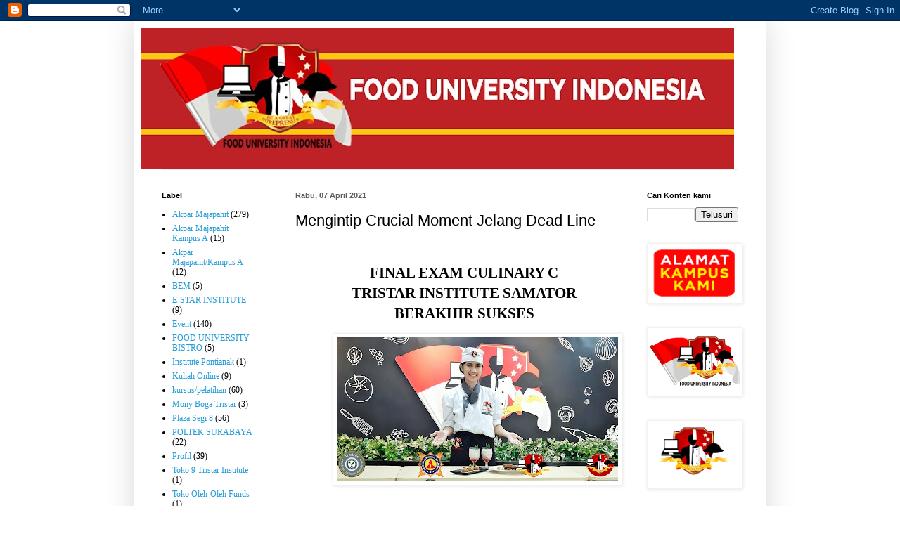

--- FILE ---
content_type: text/html; charset=UTF-8
request_url: https://www.fooduniversity.biz/2021/04/mengintip-crucial-moment-menjelang-dead.html
body_size: 18635
content:
<!DOCTYPE html>
<html class='v2' dir='ltr' lang='id'>
<head>
<link href='https://www.blogger.com/static/v1/widgets/335934321-css_bundle_v2.css' rel='stylesheet' type='text/css'/>
<meta content='width=1100' name='viewport'/>
<meta content='text/html; charset=UTF-8' http-equiv='Content-Type'/>
<meta content='blogger' name='generator'/>
<link href='https://www.fooduniversity.biz/favicon.ico' rel='icon' type='image/x-icon'/>
<link href='https://www.fooduniversity.biz/2021/04/mengintip-crucial-moment-menjelang-dead.html' rel='canonical'/>
<link rel="alternate" type="application/atom+xml" title="FOOD UNIVERSITY INDONESIA - Atom" href="https://www.fooduniversity.biz/feeds/posts/default" />
<link rel="alternate" type="application/rss+xml" title="FOOD UNIVERSITY INDONESIA - RSS" href="https://www.fooduniversity.biz/feeds/posts/default?alt=rss" />
<link rel="service.post" type="application/atom+xml" title="FOOD UNIVERSITY INDONESIA - Atom" href="https://www.blogger.com/feeds/4964983004626463085/posts/default" />

<link rel="alternate" type="application/atom+xml" title="FOOD UNIVERSITY INDONESIA - Atom" href="https://www.fooduniversity.biz/feeds/2604719057079975950/comments/default" />
<!--Can't find substitution for tag [blog.ieCssRetrofitLinks]-->
<link href='https://blogger.googleusercontent.com/img/b/R29vZ2xl/AVvXsEj03f65OpEbKu_ORJQQOnSsSbysEf3kpnL53DXdfM7k_-2SJ3ux0ZCZcGgytenEve-HJmqpRaoaspzB6ybHKw0-6Oy-Avs9kG8Y7e7Gg_SMQCC0nuSwNLSHa8e1-ByvvA-8f5zwLZNeUOs/w400-h205/Graphic8.jpg' rel='image_src'/>
<meta content='https://www.fooduniversity.biz/2021/04/mengintip-crucial-moment-menjelang-dead.html' property='og:url'/>
<meta content='Mengintip Crucial Moment Jelang Dead Line ' property='og:title'/>
<meta content='    FINAL EXAM CULINARY C  TRISTAR INSTITUTE SAMATOR  BERAKHIR SUKSES    Giliran 12 mahasiswa Culinary C (siang) Tristar Samator Surabaya, m...' property='og:description'/>
<meta content='https://blogger.googleusercontent.com/img/b/R29vZ2xl/AVvXsEj03f65OpEbKu_ORJQQOnSsSbysEf3kpnL53DXdfM7k_-2SJ3ux0ZCZcGgytenEve-HJmqpRaoaspzB6ybHKw0-6Oy-Avs9kG8Y7e7Gg_SMQCC0nuSwNLSHa8e1-ByvvA-8f5zwLZNeUOs/w1200-h630-p-k-no-nu/Graphic8.jpg' property='og:image'/>
<title>FOOD UNIVERSITY INDONESIA: Mengintip Crucial Moment Jelang Dead Line </title>
<style id='page-skin-1' type='text/css'><!--
/*
-----------------------------------------------
Blogger Template Style
Name:     Simple
Designer: Blogger
URL:      www.blogger.com
----------------------------------------------- */
/* Variable definitions
====================
<Variable name="keycolor" description="Main Color" type="color" default="#66bbdd"/>
<Group description="Page Text" selector="body">
<Variable name="body.font" description="Font" type="font"
default="normal normal 12px Arial, Tahoma, Helvetica, FreeSans, sans-serif"/>
<Variable name="body.text.color" description="Text Color" type="color" default="#222222"/>
</Group>
<Group description="Backgrounds" selector=".body-fauxcolumns-outer">
<Variable name="body.background.color" description="Outer Background" type="color" default="#66bbdd"/>
<Variable name="content.background.color" description="Main Background" type="color" default="#ffffff"/>
<Variable name="header.background.color" description="Header Background" type="color" default="transparent"/>
</Group>
<Group description="Links" selector=".main-outer">
<Variable name="link.color" description="Link Color" type="color" default="#2288bb"/>
<Variable name="link.visited.color" description="Visited Color" type="color" default="#888888"/>
<Variable name="link.hover.color" description="Hover Color" type="color" default="#33aaff"/>
</Group>
<Group description="Blog Title" selector=".header h1">
<Variable name="header.font" description="Font" type="font"
default="normal normal 60px Arial, Tahoma, Helvetica, FreeSans, sans-serif"/>
<Variable name="header.text.color" description="Title Color" type="color" default="#3399bb" />
</Group>
<Group description="Blog Description" selector=".header .description">
<Variable name="description.text.color" description="Description Color" type="color"
default="#777777" />
</Group>
<Group description="Tabs Text" selector=".tabs-inner .widget li a">
<Variable name="tabs.font" description="Font" type="font"
default="normal normal 14px Arial, Tahoma, Helvetica, FreeSans, sans-serif"/>
<Variable name="tabs.text.color" description="Text Color" type="color" default="#999999"/>
<Variable name="tabs.selected.text.color" description="Selected Color" type="color" default="#000000"/>
</Group>
<Group description="Tabs Background" selector=".tabs-outer .PageList">
<Variable name="tabs.background.color" description="Background Color" type="color" default="#f5f5f5"/>
<Variable name="tabs.selected.background.color" description="Selected Color" type="color" default="#eeeeee"/>
</Group>
<Group description="Post Title" selector="h3.post-title, .comments h4">
<Variable name="post.title.font" description="Font" type="font"
default="normal normal 22px Arial, Tahoma, Helvetica, FreeSans, sans-serif"/>
</Group>
<Group description="Date Header" selector=".date-header">
<Variable name="date.header.color" description="Text Color" type="color"
default="#000000"/>
<Variable name="date.header.background.color" description="Background Color" type="color"
default="transparent"/>
<Variable name="date.header.font" description="Text Font" type="font"
default="normal bold 11px Arial, Tahoma, Helvetica, FreeSans, sans-serif"/>
<Variable name="date.header.padding" description="Date Header Padding" type="string" default="inherit"/>
<Variable name="date.header.letterspacing" description="Date Header Letter Spacing" type="string" default="inherit"/>
<Variable name="date.header.margin" description="Date Header Margin" type="string" default="inherit"/>
</Group>
<Group description="Post Footer" selector=".post-footer">
<Variable name="post.footer.text.color" description="Text Color" type="color" default="#666666"/>
<Variable name="post.footer.background.color" description="Background Color" type="color"
default="#f9f9f9"/>
<Variable name="post.footer.border.color" description="Shadow Color" type="color" default="#eeeeee"/>
</Group>
<Group description="Gadgets" selector="h2">
<Variable name="widget.title.font" description="Title Font" type="font"
default="normal bold 11px Arial, Tahoma, Helvetica, FreeSans, sans-serif"/>
<Variable name="widget.title.text.color" description="Title Color" type="color" default="#000000"/>
<Variable name="widget.alternate.text.color" description="Alternate Color" type="color" default="#999999"/>
</Group>
<Group description="Images" selector=".main-inner">
<Variable name="image.background.color" description="Background Color" type="color" default="#ffffff"/>
<Variable name="image.border.color" description="Border Color" type="color" default="#eeeeee"/>
<Variable name="image.text.color" description="Caption Text Color" type="color" default="#000000"/>
</Group>
<Group description="Accents" selector=".content-inner">
<Variable name="body.rule.color" description="Separator Line Color" type="color" default="#eeeeee"/>
<Variable name="tabs.border.color" description="Tabs Border Color" type="color" default="#f2f2f2"/>
</Group>
<Variable name="body.background" description="Body Background" type="background"
color="#ffffff" default="$(color) none repeat scroll top left"/>
<Variable name="body.background.override" description="Body Background Override" type="string" default=""/>
<Variable name="body.background.gradient.cap" description="Body Gradient Cap" type="url"
default="url(https://resources.blogblog.com/blogblog/data/1kt/simple/gradients_light.png)"/>
<Variable name="body.background.gradient.tile" description="Body Gradient Tile" type="url"
default="url(https://resources.blogblog.com/blogblog/data/1kt/simple/body_gradient_tile_light.png)"/>
<Variable name="content.background.color.selector" description="Content Background Color Selector" type="string" default=".content-inner"/>
<Variable name="content.padding" description="Content Padding" type="length" default="10px" min="0" max="100px"/>
<Variable name="content.padding.horizontal" description="Content Horizontal Padding" type="length" default="10px" min="0" max="100px"/>
<Variable name="content.shadow.spread" description="Content Shadow Spread" type="length" default="40px" min="0" max="100px"/>
<Variable name="content.shadow.spread.webkit" description="Content Shadow Spread (WebKit)" type="length" default="5px" min="0" max="100px"/>
<Variable name="content.shadow.spread.ie" description="Content Shadow Spread (IE)" type="length" default="10px" min="0" max="100px"/>
<Variable name="main.border.width" description="Main Border Width" type="length" default="0" min="0" max="10px"/>
<Variable name="header.background.gradient" description="Header Gradient" type="url" default="none"/>
<Variable name="header.shadow.offset.left" description="Header Shadow Offset Left" type="length" default="-1px" min="-50px" max="50px"/>
<Variable name="header.shadow.offset.top" description="Header Shadow Offset Top" type="length" default="-1px" min="-50px" max="50px"/>
<Variable name="header.shadow.spread" description="Header Shadow Spread" type="length" default="1px" min="0" max="100px"/>
<Variable name="header.padding" description="Header Padding" type="length" default="30px" min="0" max="100px"/>
<Variable name="header.border.size" description="Header Border Size" type="length" default="1px" min="0" max="10px"/>
<Variable name="header.bottom.border.size" description="Header Bottom Border Size" type="length" default="1px" min="0" max="10px"/>
<Variable name="header.border.horizontalsize" description="Header Horizontal Border Size" type="length" default="0" min="0" max="10px"/>
<Variable name="description.text.size" description="Description Text Size" type="string" default="140%"/>
<Variable name="tabs.margin.top" description="Tabs Margin Top" type="length" default="0" min="0" max="100px"/>
<Variable name="tabs.margin.side" description="Tabs Side Margin" type="length" default="30px" min="0" max="100px"/>
<Variable name="tabs.background.gradient" description="Tabs Background Gradient" type="url"
default="url(https://resources.blogblog.com/blogblog/data/1kt/simple/gradients_light.png)"/>
<Variable name="tabs.border.width" description="Tabs Border Width" type="length" default="1px" min="0" max="10px"/>
<Variable name="tabs.bevel.border.width" description="Tabs Bevel Border Width" type="length" default="1px" min="0" max="10px"/>
<Variable name="post.margin.bottom" description="Post Bottom Margin" type="length" default="25px" min="0" max="100px"/>
<Variable name="image.border.small.size" description="Image Border Small Size" type="length" default="2px" min="0" max="10px"/>
<Variable name="image.border.large.size" description="Image Border Large Size" type="length" default="5px" min="0" max="10px"/>
<Variable name="page.width.selector" description="Page Width Selector" type="string" default=".region-inner"/>
<Variable name="page.width" description="Page Width" type="string" default="auto"/>
<Variable name="main.section.margin" description="Main Section Margin" type="length" default="15px" min="0" max="100px"/>
<Variable name="main.padding" description="Main Padding" type="length" default="15px" min="0" max="100px"/>
<Variable name="main.padding.top" description="Main Padding Top" type="length" default="30px" min="0" max="100px"/>
<Variable name="main.padding.bottom" description="Main Padding Bottom" type="length" default="30px" min="0" max="100px"/>
<Variable name="paging.background"
color="#ffffff"
description="Background of blog paging area" type="background"
default="transparent none no-repeat scroll top center"/>
<Variable name="footer.bevel" description="Bevel border length of footer" type="length" default="0" min="0" max="10px"/>
<Variable name="mobile.background.overlay" description="Mobile Background Overlay" type="string"
default="transparent none repeat scroll top left"/>
<Variable name="mobile.background.size" description="Mobile Background Size" type="string" default="auto"/>
<Variable name="mobile.button.color" description="Mobile Button Color" type="color" default="#ffffff" />
<Variable name="startSide" description="Side where text starts in blog language" type="automatic" default="left"/>
<Variable name="endSide" description="Side where text ends in blog language" type="automatic" default="right"/>
*/
/* Content
----------------------------------------------- */
body {
font: normal normal 12px 'Times New Roman', Times, FreeSerif, serif;
color: #000000;
background: #ffffff none repeat scroll top left;
padding: 0 40px 40px 40px;
}
html body .region-inner {
min-width: 0;
max-width: 100%;
width: auto;
}
h2 {
font-size: 22px;
}
a:link {
text-decoration:none;
color: #289dd8;
}
a:visited {
text-decoration:none;
color: #949494;
}
a:hover {
text-decoration:underline;
color: #47b2ff;
}
.body-fauxcolumn-outer .fauxcolumn-inner {
background: transparent none repeat scroll top left;
_background-image: none;
}
.body-fauxcolumn-outer .cap-top {
position: absolute;
z-index: 1;
height: 400px;
width: 100%;
}
.body-fauxcolumn-outer .cap-top .cap-left {
width: 100%;
background: transparent none repeat-x scroll top left;
_background-image: none;
}
.content-outer {
-moz-box-shadow: 0 0 40px rgba(0, 0, 0, .15);
-webkit-box-shadow: 0 0 5px rgba(0, 0, 0, .15);
-goog-ms-box-shadow: 0 0 10px #333333;
box-shadow: 0 0 40px rgba(0, 0, 0, .15);
margin-bottom: 1px;
}
.content-inner {
padding: 10px 10px;
}
.content-inner {
background-color: #ffffff;
}
/* Header
----------------------------------------------- */
.header-outer {
background: rgba(50, 50, 50, 0) none repeat-x scroll 0 -400px;
_background-image: none;
}
.Header h1 {
font: normal normal 60px Arial, Tahoma, Helvetica, FreeSans, sans-serif;
color: #cc0000;
text-shadow: -1px -1px 1px rgba(0, 0, 0, .2);
}
.Header h1 a {
color: #cc0000;
}
.Header .description {
font-size: 140%;
color: #868686;
}
.header-inner .Header .titlewrapper {
padding: 22px 30px;
}
.header-inner .Header .descriptionwrapper {
padding: 0 30px;
}
/* Tabs
----------------------------------------------- */
.tabs-inner .section:first-child {
border-top: 1px solid #eeeeee;
}
.tabs-inner .section:first-child ul {
margin-top: -1px;
border-top: 1px solid #eeeeee;
border-left: 0 solid #eeeeee;
border-right: 0 solid #eeeeee;
}
.tabs-inner .widget ul {
background: #f9f9f9 url(https://resources.blogblog.com/blogblog/data/1kt/simple/gradients_light.png) repeat-x scroll 0 -800px;
_background-image: none;
border-bottom: 1px solid #eeeeee;
margin-top: 0;
margin-left: -30px;
margin-right: -30px;
}
.tabs-inner .widget li a {
display: inline-block;
padding: .6em 1em;
font: normal normal 14px Arial, Tahoma, Helvetica, FreeSans, sans-serif;
color: #a3a3a3;
border-left: 1px solid #ffffff;
border-right: 1px solid #eeeeee;
}
.tabs-inner .widget li:first-child a {
border-left: none;
}
.tabs-inner .widget li.selected a, .tabs-inner .widget li a:hover {
color: #000000;
background-color: #f2f2f2;
text-decoration: none;
}
/* Columns
----------------------------------------------- */
.main-outer {
border-top: 0 solid #f2f2f2;
}
.fauxcolumn-left-outer .fauxcolumn-inner {
border-right: 1px solid #f2f2f2;
}
.fauxcolumn-right-outer .fauxcolumn-inner {
border-left: 1px solid #f2f2f2;
}
/* Headings
----------------------------------------------- */
div.widget > h2,
div.widget h2.title {
margin: 0 0 1em 0;
font: normal bold 11px Arial, Tahoma, Helvetica, FreeSans, sans-serif;
color: #000000;
}
/* Widgets
----------------------------------------------- */
.widget .zippy {
color: #a3a3a3;
text-shadow: 2px 2px 1px rgba(0, 0, 0, .1);
}
.widget .popular-posts ul {
list-style: none;
}
/* Posts
----------------------------------------------- */
h2.date-header {
font: normal bold 11px Arial, Tahoma, Helvetica, FreeSans, sans-serif;
}
.date-header span {
background-color: rgba(50, 50, 50, 0);
color: #5d5d5d;
padding: inherit;
letter-spacing: inherit;
margin: inherit;
}
.main-inner {
padding-top: 30px;
padding-bottom: 30px;
}
.main-inner .column-center-inner {
padding: 0 15px;
}
.main-inner .column-center-inner .section {
margin: 0 15px;
}
.post {
margin: 0 0 25px 0;
}
h3.post-title, .comments h4 {
font: normal normal 22px Arial, Tahoma, Helvetica, FreeSans, sans-serif;
margin: .75em 0 0;
}
.post-body {
font-size: 110%;
line-height: 1.4;
position: relative;
}
.post-body img, .post-body .tr-caption-container, .Profile img, .Image img,
.BlogList .item-thumbnail img {
padding: 2px;
background: #ffffff;
border: 1px solid #f2f2f2;
-moz-box-shadow: 1px 1px 5px rgba(0, 0, 0, .1);
-webkit-box-shadow: 1px 1px 5px rgba(0, 0, 0, .1);
box-shadow: 1px 1px 5px rgba(0, 0, 0, .1);
}
.post-body img, .post-body .tr-caption-container {
padding: 5px;
}
.post-body .tr-caption-container {
color: #5d5d5d;
}
.post-body .tr-caption-container img {
padding: 0;
background: transparent;
border: none;
-moz-box-shadow: 0 0 0 rgba(0, 0, 0, .1);
-webkit-box-shadow: 0 0 0 rgba(0, 0, 0, .1);
box-shadow: 0 0 0 rgba(0, 0, 0, .1);
}
.post-header {
margin: 0 0 1.5em;
line-height: 1.6;
font-size: 90%;
}
.post-footer {
margin: 20px -2px 0;
padding: 5px 10px;
color: #7a7a7a;
background-color: #fdfdfd;
border-bottom: 1px solid #f2f2f2;
line-height: 1.6;
font-size: 90%;
}
#comments .comment-author {
padding-top: 1.5em;
border-top: 1px solid #f2f2f2;
background-position: 0 1.5em;
}
#comments .comment-author:first-child {
padding-top: 0;
border-top: none;
}
.avatar-image-container {
margin: .2em 0 0;
}
#comments .avatar-image-container img {
border: 1px solid #f2f2f2;
}
/* Comments
----------------------------------------------- */
.comments .comments-content .icon.blog-author {
background-repeat: no-repeat;
background-image: url([data-uri]);
}
.comments .comments-content .loadmore a {
border-top: 1px solid #a3a3a3;
border-bottom: 1px solid #a3a3a3;
}
.comments .comment-thread.inline-thread {
background-color: #fdfdfd;
}
.comments .continue {
border-top: 2px solid #a3a3a3;
}
/* Accents
---------------------------------------------- */
.section-columns td.columns-cell {
border-left: 1px solid #f2f2f2;
}
.blog-pager {
background: transparent none no-repeat scroll top center;
}
.blog-pager-older-link, .home-link,
.blog-pager-newer-link {
background-color: #ffffff;
padding: 5px;
}
.footer-outer {
border-top: 0 dashed #bbbbbb;
}
/* Mobile
----------------------------------------------- */
body.mobile  {
background-size: auto;
}
.mobile .body-fauxcolumn-outer {
background: transparent none repeat scroll top left;
}
.mobile .body-fauxcolumn-outer .cap-top {
background-size: 100% auto;
}
.mobile .content-outer {
-webkit-box-shadow: 0 0 3px rgba(0, 0, 0, .15);
box-shadow: 0 0 3px rgba(0, 0, 0, .15);
}
.mobile .tabs-inner .widget ul {
margin-left: 0;
margin-right: 0;
}
.mobile .post {
margin: 0;
}
.mobile .main-inner .column-center-inner .section {
margin: 0;
}
.mobile .date-header span {
padding: 0.1em 10px;
margin: 0 -10px;
}
.mobile h3.post-title {
margin: 0;
}
.mobile .blog-pager {
background: transparent none no-repeat scroll top center;
}
.mobile .footer-outer {
border-top: none;
}
.mobile .main-inner, .mobile .footer-inner {
background-color: #ffffff;
}
.mobile-index-contents {
color: #000000;
}
.mobile-link-button {
background-color: #289dd8;
}
.mobile-link-button a:link, .mobile-link-button a:visited {
color: #ffffff;
}
.mobile .tabs-inner .section:first-child {
border-top: none;
}
.mobile .tabs-inner .PageList .widget-content {
background-color: #f2f2f2;
color: #000000;
border-top: 1px solid #eeeeee;
border-bottom: 1px solid #eeeeee;
}
.mobile .tabs-inner .PageList .widget-content .pagelist-arrow {
border-left: 1px solid #eeeeee;
}

--></style>
<style id='template-skin-1' type='text/css'><!--
body {
min-width: 900px;
}
.content-outer, .content-fauxcolumn-outer, .region-inner {
min-width: 900px;
max-width: 900px;
_width: 900px;
}
.main-inner .columns {
padding-left: 190px;
padding-right: 190px;
}
.main-inner .fauxcolumn-center-outer {
left: 190px;
right: 190px;
/* IE6 does not respect left and right together */
_width: expression(this.parentNode.offsetWidth -
parseInt("190px") -
parseInt("190px") + 'px');
}
.main-inner .fauxcolumn-left-outer {
width: 190px;
}
.main-inner .fauxcolumn-right-outer {
width: 190px;
}
.main-inner .column-left-outer {
width: 190px;
right: 100%;
margin-left: -190px;
}
.main-inner .column-right-outer {
width: 190px;
margin-right: -190px;
}
#layout {
min-width: 0;
}
#layout .content-outer {
min-width: 0;
width: 800px;
}
#layout .region-inner {
min-width: 0;
width: auto;
}
body#layout div.add_widget {
padding: 8px;
}
body#layout div.add_widget a {
margin-left: 32px;
}
--></style>
<link href='https://www.blogger.com/dyn-css/authorization.css?targetBlogID=4964983004626463085&amp;zx=a32dd8f0-17f3-40ab-8fa7-ff4bf83cc791' media='none' onload='if(media!=&#39;all&#39;)media=&#39;all&#39;' rel='stylesheet'/><noscript><link href='https://www.blogger.com/dyn-css/authorization.css?targetBlogID=4964983004626463085&amp;zx=a32dd8f0-17f3-40ab-8fa7-ff4bf83cc791' rel='stylesheet'/></noscript>
<meta name='google-adsense-platform-account' content='ca-host-pub-1556223355139109'/>
<meta name='google-adsense-platform-domain' content='blogspot.com'/>

<link rel="stylesheet" href="https://fonts.googleapis.com/css2?display=swap&family=Comfortaa&family=Dancing+Script&family=Josefin+Sans&family=Quicksand&family=Corben&family=Castoro&family=Rozha+One&family=Libre+Caslon+Text&family=Cinzel+Decorative&family=Cormorant+Infant&family=Carrois+Gothic&family=Ovo&family=Bellefair&family=IM+Fell+English&family=Fanwood+Text&family=Cormorant+SC&family=IM+Fell+Double+Pica&family=Della+Respira&family=Coiny&family=Loved+by+the+King&family=Palatino&family=Roboto&family=Cabin&family=Indie+Flower&family=Questrial&family=Cookie&family=Cardo&family=Actor&family=Gochi+Hand&family=Sorts+Mill+Goudy&family=Reem+Kufi&family=Sofia&family=Calistoga&family=Poller+One&family=Federo&family=Century+Gothic&family=Zilla+Slab+Highlight&family=Libre+Caslon+Display&family=IM+Fell+French+Canon+SC&family=Cagliostro&family=Spirax&family=Content&family=Train+One&family=Nova+Slim"></head>
<body class='loading'>
<div class='navbar section' id='navbar' name='Navbar'><div class='widget Navbar' data-version='1' id='Navbar1'><script type="text/javascript">
    function setAttributeOnload(object, attribute, val) {
      if(window.addEventListener) {
        window.addEventListener('load',
          function(){ object[attribute] = val; }, false);
      } else {
        window.attachEvent('onload', function(){ object[attribute] = val; });
      }
    }
  </script>
<div id="navbar-iframe-container"></div>
<script type="text/javascript" src="https://apis.google.com/js/platform.js"></script>
<script type="text/javascript">
      gapi.load("gapi.iframes:gapi.iframes.style.bubble", function() {
        if (gapi.iframes && gapi.iframes.getContext) {
          gapi.iframes.getContext().openChild({
              url: 'https://www.blogger.com/navbar/4964983004626463085?po\x3d2604719057079975950\x26origin\x3dhttps://www.fooduniversity.biz',
              where: document.getElementById("navbar-iframe-container"),
              id: "navbar-iframe"
          });
        }
      });
    </script><script type="text/javascript">
(function() {
var script = document.createElement('script');
script.type = 'text/javascript';
script.src = '//pagead2.googlesyndication.com/pagead/js/google_top_exp.js';
var head = document.getElementsByTagName('head')[0];
if (head) {
head.appendChild(script);
}})();
</script>
</div></div>
<div class='body-fauxcolumns'>
<div class='fauxcolumn-outer body-fauxcolumn-outer'>
<div class='cap-top'>
<div class='cap-left'></div>
<div class='cap-right'></div>
</div>
<div class='fauxborder-left'>
<div class='fauxborder-right'></div>
<div class='fauxcolumn-inner'>
</div>
</div>
<div class='cap-bottom'>
<div class='cap-left'></div>
<div class='cap-right'></div>
</div>
</div>
</div>
<div class='content'>
<div class='content-fauxcolumns'>
<div class='fauxcolumn-outer content-fauxcolumn-outer'>
<div class='cap-top'>
<div class='cap-left'></div>
<div class='cap-right'></div>
</div>
<div class='fauxborder-left'>
<div class='fauxborder-right'></div>
<div class='fauxcolumn-inner'>
</div>
</div>
<div class='cap-bottom'>
<div class='cap-left'></div>
<div class='cap-right'></div>
</div>
</div>
</div>
<div class='content-outer'>
<div class='content-cap-top cap-top'>
<div class='cap-left'></div>
<div class='cap-right'></div>
</div>
<div class='fauxborder-left content-fauxborder-left'>
<div class='fauxborder-right content-fauxborder-right'></div>
<div class='content-inner'>
<header>
<div class='header-outer'>
<div class='header-cap-top cap-top'>
<div class='cap-left'></div>
<div class='cap-right'></div>
</div>
<div class='fauxborder-left header-fauxborder-left'>
<div class='fauxborder-right header-fauxborder-right'></div>
<div class='region-inner header-inner'>
<div class='header section' id='header' name='Tajuk'><div class='widget Header' data-version='1' id='Header1'>
<div id='header-inner'>
<a href='https://www.fooduniversity.biz/' style='display: block'>
<img alt='FOOD UNIVERSITY INDONESIA' height='201px; ' id='Header1_headerimg' src='https://blogger.googleusercontent.com/img/b/R29vZ2xl/AVvXsEj-eaGMpUQCiFmqE0dfGEFkNjhY0pSrOz_wakim18l0lgfRT8Y_FTG7dYTsUzJk9CIGL7A6yVYj2e4Y0IdcT-u2IweZ5SUbiBRDcILCqF9y-qXaH5i3Qyx3-ACYJ_VLGKS7T4yITaGhWg8/s844/banner+FOOD+UNIVERSITY.jpg' style='display: block' width='844px; '/>
</a>
</div>
</div></div>
</div>
</div>
<div class='header-cap-bottom cap-bottom'>
<div class='cap-left'></div>
<div class='cap-right'></div>
</div>
</div>
</header>
<div class='tabs-outer'>
<div class='tabs-cap-top cap-top'>
<div class='cap-left'></div>
<div class='cap-right'></div>
</div>
<div class='fauxborder-left tabs-fauxborder-left'>
<div class='fauxborder-right tabs-fauxborder-right'></div>
<div class='region-inner tabs-inner'>
<div class='tabs no-items section' id='crosscol' name='Seluruh Kolom'></div>
<div class='tabs no-items section' id='crosscol-overflow' name='Cross-Column 2'></div>
</div>
</div>
<div class='tabs-cap-bottom cap-bottom'>
<div class='cap-left'></div>
<div class='cap-right'></div>
</div>
</div>
<div class='main-outer'>
<div class='main-cap-top cap-top'>
<div class='cap-left'></div>
<div class='cap-right'></div>
</div>
<div class='fauxborder-left main-fauxborder-left'>
<div class='fauxborder-right main-fauxborder-right'></div>
<div class='region-inner main-inner'>
<div class='columns fauxcolumns'>
<div class='fauxcolumn-outer fauxcolumn-center-outer'>
<div class='cap-top'>
<div class='cap-left'></div>
<div class='cap-right'></div>
</div>
<div class='fauxborder-left'>
<div class='fauxborder-right'></div>
<div class='fauxcolumn-inner'>
</div>
</div>
<div class='cap-bottom'>
<div class='cap-left'></div>
<div class='cap-right'></div>
</div>
</div>
<div class='fauxcolumn-outer fauxcolumn-left-outer'>
<div class='cap-top'>
<div class='cap-left'></div>
<div class='cap-right'></div>
</div>
<div class='fauxborder-left'>
<div class='fauxborder-right'></div>
<div class='fauxcolumn-inner'>
</div>
</div>
<div class='cap-bottom'>
<div class='cap-left'></div>
<div class='cap-right'></div>
</div>
</div>
<div class='fauxcolumn-outer fauxcolumn-right-outer'>
<div class='cap-top'>
<div class='cap-left'></div>
<div class='cap-right'></div>
</div>
<div class='fauxborder-left'>
<div class='fauxborder-right'></div>
<div class='fauxcolumn-inner'>
</div>
</div>
<div class='cap-bottom'>
<div class='cap-left'></div>
<div class='cap-right'></div>
</div>
</div>
<!-- corrects IE6 width calculation -->
<div class='columns-inner'>
<div class='column-center-outer'>
<div class='column-center-inner'>
<div class='main section' id='main' name='Utama'><div class='widget Blog' data-version='1' id='Blog1'>
<div class='blog-posts hfeed'>

          <div class="date-outer">
        
<h2 class='date-header'><span>Rabu, 07 April 2021</span></h2>

          <div class="date-posts">
        
<div class='post-outer'>
<div class='post hentry uncustomized-post-template' itemprop='blogPost' itemscope='itemscope' itemtype='http://schema.org/BlogPosting'>
<meta content='https://blogger.googleusercontent.com/img/b/R29vZ2xl/AVvXsEj03f65OpEbKu_ORJQQOnSsSbysEf3kpnL53DXdfM7k_-2SJ3ux0ZCZcGgytenEve-HJmqpRaoaspzB6ybHKw0-6Oy-Avs9kG8Y7e7Gg_SMQCC0nuSwNLSHa8e1-ByvvA-8f5zwLZNeUOs/w400-h205/Graphic8.jpg' itemprop='image_url'/>
<meta content='4964983004626463085' itemprop='blogId'/>
<meta content='2604719057079975950' itemprop='postId'/>
<a name='2604719057079975950'></a>
<h3 class='post-title entry-title' itemprop='name'>
Mengintip Crucial Moment Jelang Dead Line 
</h3>
<div class='post-header'>
<div class='post-header-line-1'></div>
</div>
<div class='post-body entry-content' id='post-body-2604719057079975950' itemprop='description articleBody'>
<p><br /></p><div style="margin-left: 40px; text-align: left;">

</div><div style="margin-left: 40px; text-align: left;">

</div><p align="center" class="MsoNoSpacing" style="margin-left: 40px; text-align: center;"><b style="mso-bidi-font-weight: normal;"><span style="font-family: &quot;Times New Roman&quot;,&quot;serif&quot;; font-size: 16pt; mso-bidi-font-size: 11.0pt;">FINAL EXAM CULINARY C<br />
TRISTAR INSTITUTE SAMATOR<br />
BERAKHIR SUKSES <br style="mso-special-character: line-break;" />
</span></b></p><div class="separator" style="clear: both; margin-left: 40px; text-align: center;"><b style="mso-bidi-font-weight: normal;"><a href="https://blogger.googleusercontent.com/img/b/R29vZ2xl/AVvXsEj03f65OpEbKu_ORJQQOnSsSbysEf3kpnL53DXdfM7k_-2SJ3ux0ZCZcGgytenEve-HJmqpRaoaspzB6ybHKw0-6Oy-Avs9kG8Y7e7Gg_SMQCC0nuSwNLSHa8e1-ByvvA-8f5zwLZNeUOs/s2048/Graphic8.jpg" style="margin-left: 1em; margin-right: 1em;"><img border="0" data-original-height="1049" data-original-width="2048" height="205" src="https://blogger.googleusercontent.com/img/b/R29vZ2xl/AVvXsEj03f65OpEbKu_ORJQQOnSsSbysEf3kpnL53DXdfM7k_-2SJ3ux0ZCZcGgytenEve-HJmqpRaoaspzB6ybHKw0-6Oy-Avs9kG8Y7e7Gg_SMQCC0nuSwNLSHa8e1-ByvvA-8f5zwLZNeUOs/w400-h205/Graphic8.jpg" width="400" /></a></b></div><b style="mso-bidi-font-weight: normal;"><br /></b><p></p><div style="margin-left: 40px; text-align: left;">

</div><p align="center" class="MsoNoSpacing" style="margin-left: 40px; text-align: center;"><b style="mso-bidi-font-weight: normal;"><span style="font-family: &quot;Times New Roman&quot;,&quot;serif&quot;; font-size: 16pt; mso-bidi-font-size: 11.0pt;">Giliran 12 mahasiswa Culinary C
(siang) Tristar Samator Surabaya, menempuh <i style="mso-bidi-font-style: normal;">Final
Exam</i> (ujian akhir), Selasa (30 Maret 2021) lalu. <br /></span><span></span></b></p><a name="more"></a><p></p><div style="margin-left: 40px; text-align: left;">

</div><div style="margin-left: 40px; text-align: left;">

</div><p class="MsoNoSpacing" style="margin-left: 40px; text-align: left;"><b style="mso-bidi-font-weight: normal;"><span style="font-family: &quot;Times New Roman&quot;,&quot;serif&quot;; font-size: 16pt; mso-bidi-font-size: 11.0pt;"><span style="mso-tab-count: 1;">&nbsp;&nbsp;&nbsp;&nbsp;&nbsp; <br /><span>&nbsp;&nbsp; &nbsp;</span><span>&nbsp;&nbsp; &nbsp;</span>&nbsp; </span></span></b><span style="font-family: &quot;Times New Roman&quot;,&quot;serif&quot;; font-size: 13pt;">Peserta ujian <span style="mso-spacerun: yes;">&nbsp;</span>ditantang <span style="mso-spacerun: yes;">&nbsp;</span>menyajikan 1 set menu yang terdiri dari <i style="mso-bidi-font-style: normal;">main course</i>, <i style="mso-bidi-font-style: normal;">appetizer</i> dan <i style="mso-bidi-font-style: normal;">dessert</i>. <span style="mso-spacerun: yes;">&nbsp;</span>Tiap-tiap mahasiswa bebas<span style="mso-spacerun: yes;">&nbsp; </span>berkreasi dan menentukan sendiri menu yang
akan diolah.<br /></span></p><div class="separator" style="clear: both; margin-left: 40px; text-align: center;"><a href="https://blogger.googleusercontent.com/img/b/R29vZ2xl/AVvXsEhHh3mf4-UW3v4CbEYyvf93dLAKW_aRtndlqqif7PtSgRhZnyW4ARVjbFn6t3XBjmW9tncAw7sPMQkrpLTUew5vKoeujE1HsRoXh7kVtJb8vzI3yCiGwPkU9syaMM2Ztb-NcISpX17skSo/s2048/chef+della7.jpg" style="margin-left: 1em; margin-right: 1em;"><img border="0" data-original-height="1107" data-original-width="2048" height="216" src="https://blogger.googleusercontent.com/img/b/R29vZ2xl/AVvXsEhHh3mf4-UW3v4CbEYyvf93dLAKW_aRtndlqqif7PtSgRhZnyW4ARVjbFn6t3XBjmW9tncAw7sPMQkrpLTUew5vKoeujE1HsRoXh7kVtJb8vzI3yCiGwPkU9syaMM2Ztb-NcISpX17skSo/w400-h216/chef+della7.jpg" width="400" /></a></div><br /><p></p><div style="margin-left: 40px; text-align: left;">

</div><p class="MsoNoSpacing" style="margin-left: 40px; text-align: left;"><span style="font-family: &quot;Times New Roman&quot;,&quot;serif&quot;; font-size: 13pt;"><span style="mso-tab-count: 1;">&nbsp;&nbsp;&nbsp;&nbsp;&nbsp;&nbsp;&nbsp;&nbsp;&nbsp;&nbsp;&nbsp; </span>Final Exam berlangsung di Lab
Praktikum Culinary Kampus B Tristar Samator, Jl. Raya Kedung Baruk 26 -28
Surabaya. Peserta nampak melakukan prepare di meja masing-masing. Menata
bahan-bahan yang mereka persiapkan dari rumah.<br /><br /></span></p><div style="margin-left: 40px; text-align: left;">

</div><p class="MsoNoSpacing" style="margin-left: 40px; text-align: left;"><span style="font-family: &quot;Times New Roman&quot;,&quot;serif&quot;; font-size: 13pt;"><span style="mso-tab-count: 1;">&nbsp;&nbsp;&nbsp;&nbsp;&nbsp;&nbsp;&nbsp;&nbsp;&nbsp;&nbsp;&nbsp; </span>Ketika mendengar perintah bahwa <span style="mso-spacerun: yes;">&nbsp;</span>ujian bisa dimulai, para peserta langsung
tenggelam dalam kesibukan. <span style="mso-spacerun: yes;">&nbsp;</span>Mereka
kosentrasi mengolah menu dan berusaha selesai tepat waktu.<br /></span></p><div class="separator" style="clear: both; margin-left: 40px; text-align: center;"><a href="https://blogger.googleusercontent.com/img/b/R29vZ2xl/AVvXsEhwbL1cLlSuXKS7Y0ME0xVEly7RQ3XS59wByfnB8aRY9J-mt6zho7QwuMmwS6yEPNXqs9rRPlLUavIQBxlZQ_dAqG3wfTK-wCOjxBP_QHmZcaLVXlbqEIYetalm5eSFJIMxOmcH0lhcdWA/s2048/chef+della3.jpg" style="margin-left: 1em; margin-right: 1em;"><img border="0" data-original-height="1521" data-original-width="2048" height="297" src="https://blogger.googleusercontent.com/img/b/R29vZ2xl/AVvXsEhwbL1cLlSuXKS7Y0ME0xVEly7RQ3XS59wByfnB8aRY9J-mt6zho7QwuMmwS6yEPNXqs9rRPlLUavIQBxlZQ_dAqG3wfTK-wCOjxBP_QHmZcaLVXlbqEIYetalm5eSFJIMxOmcH0lhcdWA/w400-h297/chef+della3.jpg" width="400" /></a></div><br /><p></p><div style="margin-left: 40px; text-align: left;">

</div><p class="MsoNoSpacing" style="margin-left: 40px; text-align: left;"><span style="font-family: &quot;Times New Roman&quot;,&quot;serif&quot;; font-size: 13pt;"><span style="mso-tab-count: 1;">&nbsp;&nbsp;&nbsp;&nbsp;&nbsp;&nbsp;&nbsp;&nbsp;&nbsp;&nbsp;&nbsp; </span><span style="color: #c00000;">Isadora
Harum</span>, <span style="mso-spacerun: yes;">&nbsp;</span>terlihat sibuk mengolah
resep khas Nusantara; <i style="mso-bidi-font-style: normal;">Bebek Songkem,
Tumis Daun Papaya</i> dan <i style="mso-bidi-font-style: normal;">Nasi Jangung</i>.
Untuk appetizer menyajikan <i style="mso-bidi-font-style: normal;">Asinan Bogor</i>
dan dessert <i style="mso-bidi-font-style: normal;">Es Oyen</i>. Menu khas
Nusantara juga jadi pilihan<span style="mso-spacerun: yes;">&nbsp; </span><span style="color: #c00000;">Erdinda Putri</span>. Dia mengolah <i style="mso-bidi-font-style: normal;">Bistik Selat Solo, Kroket Ball</i> dan <i style="mso-bidi-font-style: normal;">Es Teler.<br /></i></span></p><div class="separator" style="clear: both; margin-left: 40px; text-align: center;"><a href="https://blogger.googleusercontent.com/img/b/R29vZ2xl/AVvXsEjjxcRwvAnlJKg95e2s6c1ekZHv3qW7LWbITc4Eiwi-b2WfX8ICPHQc7mreFyK5AcuzDsdlroYEZ1ReXLM7dgXBZfK2MILUob6ErkGhyphenhypheni4YFeSNOHMt__0AqUeyNJlKMELlm6MZV-Zu4E8/s2048/chef+della4.jpg" style="margin-left: 1em; margin-right: 1em;"><img border="0" data-original-height="1235" data-original-width="2048" height="241" src="https://blogger.googleusercontent.com/img/b/R29vZ2xl/AVvXsEjjxcRwvAnlJKg95e2s6c1ekZHv3qW7LWbITc4Eiwi-b2WfX8ICPHQc7mreFyK5AcuzDsdlroYEZ1ReXLM7dgXBZfK2MILUob6ErkGhyphenhypheni4YFeSNOHMt__0AqUeyNJlKMELlm6MZV-Zu4E8/w400-h241/chef+della4.jpg" width="400" /></a></div><br /><p></p><div style="margin-left: 40px; text-align: left;">

</div><p class="MsoNoSpacing" style="margin-left: 40px; text-align: left;"><span style="font-family: &quot;Times New Roman&quot;,&quot;serif&quot;; font-size: 13pt;"><span style="mso-tab-count: 1;">&nbsp;&nbsp;&nbsp;&nbsp;&nbsp;&nbsp;&nbsp;&nbsp;&nbsp;&nbsp;&nbsp; </span>Di meja yang lain, <span style="color: #c00000;">Theodorus</span> konsen mengolah hidangan khas <span style="mso-spacerun: yes;">&nbsp;</span>Thailand, <i style="mso-bidi-font-style: normal;">Hoy
Li Pad Prik Poo, Som Tam<span style="mso-spacerun: yes;">&nbsp; </span>Shrimp</i> dan <i style="mso-bidi-font-style: normal;">Coconut Refresher with Mint Jelly</i>. <span style="color: #c00000;">Giovanna</span> juga fokus menyelesaikan hidangan Asian.
Masing-masing <i style="mso-bidi-font-style: normal;">Mandarin Orange Salad,
Ginger Curd</i> dan <i style="mso-bidi-font-style: normal;">main course</i>
berupa <i style="mso-bidi-font-style: normal;">Asian Lamp Satay &#8211; Asian Slow
Garlic Lime Rice</i>.<br /></span></p><div class="separator" style="clear: both; margin-left: 40px; text-align: center;"><a href="https://blogger.googleusercontent.com/img/b/R29vZ2xl/AVvXsEgwzaI8Ar1J83MmzjtIEwtGYZDzBoEgAMQoMNT8PiBvo8Te5pEhZ8SbCpM_qFA-K0LMOEbBKNCNJ5F1tPeR8OHmYFFL89ID4jd3dTw6RU94JNTs4b-JbHSxHOTo7BjMpmIn-HdGXscKLTc/s2048/chef+della.jpg" style="margin-left: 1em; margin-right: 1em;"><img border="0" data-original-height="1236" data-original-width="2048" height="241" src="https://blogger.googleusercontent.com/img/b/R29vZ2xl/AVvXsEgwzaI8Ar1J83MmzjtIEwtGYZDzBoEgAMQoMNT8PiBvo8Te5pEhZ8SbCpM_qFA-K0LMOEbBKNCNJ5F1tPeR8OHmYFFL89ID4jd3dTw6RU94JNTs4b-JbHSxHOTo7BjMpmIn-HdGXscKLTc/w400-h241/chef+della.jpg" width="400" /></a></div><br /><p></p><div style="margin-left: 40px; text-align: left;">

</div><p class="MsoNoSpacing" style="margin-left: 40px; text-align: left;"><span style="font-family: &quot;Times New Roman&quot;,&quot;serif&quot;; font-size: 13pt;"><span style="mso-tab-count: 1;">&nbsp;&nbsp;&nbsp;&nbsp;&nbsp;&nbsp;&nbsp;&nbsp;&nbsp;&nbsp;&nbsp; </span>Semua peserta <i style="mso-bidi-font-style: normal;">Final Exam </i>super sibuk. Bahkan beberapa di antaranya berulangkali
melakukan taste. Kemudian menambah garam, kecap atau air. Peserta ujian tidak boleh
minta bantuan orang lain untuk mengetes rasa atau tekstur menu. Semua dilakukan
sendiri.<br /></span></p><div class="separator" style="clear: both; margin-left: 40px; text-align: center;"><a href="https://blogger.googleusercontent.com/img/b/R29vZ2xl/AVvXsEhXlSUSZ7RuRhs38W4EvtkXaPLoqMzcaGbwFdfZyaUW6RRzbBPpyUU5E8mg_Ompv6CerGQTGSnxhyphenhyphenmPY0IbtTNMT94pzFjJ2Yl0sq108XHqMskRF5l98ZcqjfwmWHk1WIDy1-fS2zwVJdA/s2048/chef+della5.jpg" style="margin-left: 1em; margin-right: 1em;"><img border="0" data-original-height="1694" data-original-width="2048" height="331" src="https://blogger.googleusercontent.com/img/b/R29vZ2xl/AVvXsEhXlSUSZ7RuRhs38W4EvtkXaPLoqMzcaGbwFdfZyaUW6RRzbBPpyUU5E8mg_Ompv6CerGQTGSnxhyphenhyphenmPY0IbtTNMT94pzFjJ2Yl0sq108XHqMskRF5l98ZcqjfwmWHk1WIDy1-fS2zwVJdA/w400-h331/chef+della5.jpg" width="400" /></a></div><br /><p></p><div style="margin-left: 40px; text-align: left;">

</div><p class="MsoNoSpacing" style="margin-left: 40px; text-align: left;"><span style="font-family: &quot;Times New Roman&quot;,&quot;serif&quot;; font-size: 13pt;"><span style="mso-tab-count: 1;">&nbsp;&nbsp;&nbsp;&nbsp;&nbsp;&nbsp;&nbsp;&nbsp;&nbsp;&nbsp;&nbsp; </span><i style="mso-bidi-font-style: normal;">Crucial
moment</i><span style="mso-spacerun: yes;">&nbsp; </span>terjadi menjelang <i style="mso-bidi-font-style: normal;">dead line</i>. <span style="mso-spacerun: yes;">&nbsp;&nbsp;</span>Mereka harus segera menyelesaikan pekerjaan.
Jika terjadi keterambatan, akan mengurangi nilai. <br /><br /></span></p><div style="margin-left: 40px; text-align: left;">

</div><p class="MsoNoSpacing" style="margin-left: 40px; text-align: left; text-indent: 0.5in;"><span style="font-family: &quot;Times New Roman&quot;,&quot;serif&quot;; font-size: 13pt;">&#8220;Waktu tinggal 15 menit. Makanan yang
sudah selesai diplating segera dikumpulkan,&#8221; tegas Chef Della kepada mahasiswa
didikannya.&nbsp; <span style="mso-spacerun: yes;"><br /></span></span></p><div class="separator" style="clear: both; margin-left: 40px; text-align: center;"><a href="https://blogger.googleusercontent.com/img/b/R29vZ2xl/AVvXsEhnM0gthROINyunkWNx6wBIVBjonC2sI4-7tDqUfIQ69eDClC6f0osy9DbFxH5w2Tm9EVhlub6EYYVkmcJOpFbncAad6hh0zQKjPI0ucsf4oJiTAZAQS2w0hVn1kUVLRB9hMmfhtQEf5ZI/s2517/chef+della6.jpg" style="margin-left: 1em; margin-right: 1em;"><img border="0" data-original-height="1249" data-original-width="2517" height="199" src="https://blogger.googleusercontent.com/img/b/R29vZ2xl/AVvXsEhnM0gthROINyunkWNx6wBIVBjonC2sI4-7tDqUfIQ69eDClC6f0osy9DbFxH5w2Tm9EVhlub6EYYVkmcJOpFbncAad6hh0zQKjPI0ucsf4oJiTAZAQS2w0hVn1kUVLRB9hMmfhtQEf5ZI/w400-h199/chef+della6.jpg" width="400" /></a></div><br /><p></p><div style="margin-left: 40px; text-align: left;">

</div><p class="MsoNoSpacing" style="margin-left: 40px; text-align: left; text-indent: 0.5in;"><span style="font-family: &quot;Times New Roman&quot;,&quot;serif&quot;; font-size: 13pt;">Hasil akhir menunjukkan bahwa mahasiswa
sudah mempersiapkan diri dengan sungguh-sungguh. <span style="mso-spacerun: yes;">&nbsp;</span>Hal itu terlihat dari hasil penilai dua dosen
kuliner, Chef Yanuar dan Chef Della.<span style="mso-spacerun: yes;">&nbsp; </span>Kreativitas<span style="mso-spacerun: yes;">&nbsp; </span>penyajian<span style="mso-spacerun: yes;">&nbsp;
</span>cukup bagus, tekstur dan cita rasa<span style="mso-spacerun: yes;">&nbsp;
</span>tidak mengecewakan.<span style="mso-spacerun: yes;">&nbsp; <br /></span></span></p><div class="separator" style="clear: both; margin-left: 40px; text-align: center;"><a href="https://blogger.googleusercontent.com/img/b/R29vZ2xl/AVvXsEggXdD8lmO3gVN9aloCU5dVUrsPP7QsvusQS-uNhrXWOpOXC74Npxu6gdObqM9PRgolurkYZwU1TlaT8uYWo76E8AqfVOjxFDAwRfjkprU0tag_K3QpjN8XKCz_YNGPJ69HItxQ9CffaC8/s2048/chef+della2.jpg" style="margin-left: 1em; margin-right: 1em;"><img border="0" data-original-height="1268" data-original-width="2048" height="248" src="https://blogger.googleusercontent.com/img/b/R29vZ2xl/AVvXsEggXdD8lmO3gVN9aloCU5dVUrsPP7QsvusQS-uNhrXWOpOXC74Npxu6gdObqM9PRgolurkYZwU1TlaT8uYWo76E8AqfVOjxFDAwRfjkprU0tag_K3QpjN8XKCz_YNGPJ69HItxQ9CffaC8/w400-h248/chef+della2.jpg" width="400" /></a></div><br /><p></p><div style="margin-left: 40px; text-align: left;">

</div><p class="MsoNoSpacing" style="margin-left: 40px; text-align: left; text-indent: 0.5in;"><span style="font-family: &quot;Times New Roman&quot;,&quot;serif&quot;; font-size: 13pt;">Anda juga punya passion bidang kuliner?
Yuk kembangkan di Tristar Institute Group. Pendaftaran mahasiswa baru periode
Juli 2021 sudah dibuka (tanpa test). Info lengkap hubungi<span style="mso-spacerun: yes;">&nbsp; </span></span><i><span style="color: #c00000; font-family: &quot;Times New Roman&quot;,&quot;serif&quot;; font-size: 13pt; mso-fareast-font-family: &quot;Times New Roman&quot;;">WhatsApp: </span></i><b style="mso-bidi-font-weight: normal;"><span style="color: #c00000; font-family: &quot;Times New Roman&quot;,&quot;serif&quot;; font-size: 13pt; mso-fareast-font-family: &quot;Times New Roman&quot;;">0813 3035 0822, 0812 3375 2227, 0812 9310
7122. </span></b><b style="mso-bidi-font-weight: normal;"><span style="font-family: &quot;Times New Roman&quot;,&quot;serif&quot;; font-size: 13pt; mso-fareast-font-family: &quot;Times New Roman&quot;;">**bhr</span></b><span style="font-family: &quot;Times New Roman&quot;,&quot;serif&quot;; font-size: 13pt;"> </span></p><div style="margin-left: 40px; text-align: left;">

</div>
<div style='clear: both;'></div>
</div>
<div class='post-footer'>
<div class='post-footer-line post-footer-line-1'>
<span class='post-author vcard'>
</span>
<span class='post-timestamp'>
</span>
<span class='post-comment-link'>
</span>
<span class='post-icons'>
<span class='item-action'>
<a href='https://www.blogger.com/email-post/4964983004626463085/2604719057079975950' title='Posting Email'>
<img alt='' class='icon-action' height='13' src='https://resources.blogblog.com/img/icon18_email.gif' width='18'/>
</a>
</span>
</span>
<div class='post-share-buttons goog-inline-block'>
<a class='goog-inline-block share-button sb-email' href='https://www.blogger.com/share-post.g?blogID=4964983004626463085&postID=2604719057079975950&target=email' target='_blank' title='Kirimkan Ini lewat Email'><span class='share-button-link-text'>Kirimkan Ini lewat Email</span></a><a class='goog-inline-block share-button sb-blog' href='https://www.blogger.com/share-post.g?blogID=4964983004626463085&postID=2604719057079975950&target=blog' onclick='window.open(this.href, "_blank", "height=270,width=475"); return false;' target='_blank' title='BlogThis!'><span class='share-button-link-text'>BlogThis!</span></a><a class='goog-inline-block share-button sb-twitter' href='https://www.blogger.com/share-post.g?blogID=4964983004626463085&postID=2604719057079975950&target=twitter' target='_blank' title='Bagikan ke X'><span class='share-button-link-text'>Bagikan ke X</span></a><a class='goog-inline-block share-button sb-facebook' href='https://www.blogger.com/share-post.g?blogID=4964983004626463085&postID=2604719057079975950&target=facebook' onclick='window.open(this.href, "_blank", "height=430,width=640"); return false;' target='_blank' title='Berbagi ke Facebook'><span class='share-button-link-text'>Berbagi ke Facebook</span></a><a class='goog-inline-block share-button sb-pinterest' href='https://www.blogger.com/share-post.g?blogID=4964983004626463085&postID=2604719057079975950&target=pinterest' target='_blank' title='Bagikan ke Pinterest'><span class='share-button-link-text'>Bagikan ke Pinterest</span></a>
</div>
</div>
<div class='post-footer-line post-footer-line-2'>
<span class='post-labels'>
Labels:
<a href='https://www.fooduniversity.biz/search/label/Tristar%20Samator' rel='tag'>Tristar Samator</a>
</span>
</div>
<div class='post-footer-line post-footer-line-3'>
<span class='post-location'>
</span>
</div>
</div>
</div>
<div class='comments' id='comments'>
<a name='comments'></a>
</div>
</div>

        </div></div>
      
</div>
<div class='blog-pager' id='blog-pager'>
<span id='blog-pager-newer-link'>
<a class='blog-pager-newer-link' href='https://www.fooduniversity.biz/2021/04/sajian-terbaik-final-exam-kelas.html' id='Blog1_blog-pager-newer-link' title='Posting Lebih Baru'>Posting Lebih Baru</a>
</span>
<span id='blog-pager-older-link'>
<a class='blog-pager-older-link' href='https://www.fooduniversity.biz/2021/04/final-exam-45-mahasiswa-kuliner-tristar.html' id='Blog1_blog-pager-older-link' title='Posting Lama'>Posting Lama</a>
</span>
<a class='home-link' href='https://www.fooduniversity.biz/'>Beranda</a>
</div>
<div class='clear'></div>
<div class='post-feeds'>
</div>
</div></div>
</div>
</div>
<div class='column-left-outer'>
<div class='column-left-inner'>
<aside>
<div class='sidebar section' id='sidebar-left-1'><div class='widget Label' data-version='1' id='Label1'>
<h2>Label</h2>
<div class='widget-content list-label-widget-content'>
<ul>
<li>
<a dir='ltr' href='https://www.fooduniversity.biz/search/label/Akpar%20Majapahit'>Akpar Majapahit</a>
<span dir='ltr'>(279)</span>
</li>
<li>
<a dir='ltr' href='https://www.fooduniversity.biz/search/label/Akpar%20Majapahit%20Kampus%20A'>Akpar Majapahit Kampus A</a>
<span dir='ltr'>(15)</span>
</li>
<li>
<a dir='ltr' href='https://www.fooduniversity.biz/search/label/Akpar%20Majapahit%2FKampus%20A'>Akpar Majapahit/Kampus A</a>
<span dir='ltr'>(12)</span>
</li>
<li>
<a dir='ltr' href='https://www.fooduniversity.biz/search/label/BEM'>BEM</a>
<span dir='ltr'>(5)</span>
</li>
<li>
<a dir='ltr' href='https://www.fooduniversity.biz/search/label/E-STAR%20INSTITUTE'>E-STAR INSTITUTE</a>
<span dir='ltr'>(9)</span>
</li>
<li>
<a dir='ltr' href='https://www.fooduniversity.biz/search/label/Event'>Event</a>
<span dir='ltr'>(140)</span>
</li>
<li>
<a dir='ltr' href='https://www.fooduniversity.biz/search/label/FOOD%20UNIVERSITY%20BISTRO'>FOOD UNIVERSITY BISTRO</a>
<span dir='ltr'>(5)</span>
</li>
<li>
<a dir='ltr' href='https://www.fooduniversity.biz/search/label/Institute%20Pontianak'>Institute Pontianak</a>
<span dir='ltr'>(1)</span>
</li>
<li>
<a dir='ltr' href='https://www.fooduniversity.biz/search/label/Kuliah%20Online'>Kuliah Online</a>
<span dir='ltr'>(9)</span>
</li>
<li>
<a dir='ltr' href='https://www.fooduniversity.biz/search/label/kursus%2Fpelatihan'>kursus/pelatihan</a>
<span dir='ltr'>(60)</span>
</li>
<li>
<a dir='ltr' href='https://www.fooduniversity.biz/search/label/Mony%20Boga%20Tristar'>Mony Boga Tristar</a>
<span dir='ltr'>(3)</span>
</li>
<li>
<a dir='ltr' href='https://www.fooduniversity.biz/search/label/Plaza%20Segi%208'>Plaza Segi 8</a>
<span dir='ltr'>(56)</span>
</li>
<li>
<a dir='ltr' href='https://www.fooduniversity.biz/search/label/POLTEK%20SURABAYA'>POLTEK SURABAYA</a>
<span dir='ltr'>(22)</span>
</li>
<li>
<a dir='ltr' href='https://www.fooduniversity.biz/search/label/Profil'>Profil</a>
<span dir='ltr'>(39)</span>
</li>
<li>
<a dir='ltr' href='https://www.fooduniversity.biz/search/label/Toko%209%20Tristar%20Institute'>Toko 9 Tristar Institute</a>
<span dir='ltr'>(1)</span>
</li>
<li>
<a dir='ltr' href='https://www.fooduniversity.biz/search/label/Toko%20Oleh-Oleh%20Funds'>Toko Oleh-Oleh Funds</a>
<span dir='ltr'>(1)</span>
</li>
<li>
<a dir='ltr' href='https://www.fooduniversity.biz/search/label/Traveling'>Traveling</a>
<span dir='ltr'>(145)</span>
</li>
<li>
<a dir='ltr' href='https://www.fooduniversity.biz/search/label/Tristar%20Cruise'>Tristar Cruise</a>
<span dir='ltr'>(116)</span>
</li>
<li>
<a dir='ltr' href='https://www.fooduniversity.biz/search/label/Tristar%20Denpasar'>Tristar Denpasar</a>
<span dir='ltr'>(38)</span>
</li>
<li>
<a dir='ltr' href='https://www.fooduniversity.biz/search/label/Tristar%20Group'>Tristar Group</a>
<span dir='ltr'>(28)</span>
</li>
<li>
<a dir='ltr' href='https://www.fooduniversity.biz/search/label/Tristar%20Institute%20%20BSD'>Tristar Institute  BSD</a>
<span dir='ltr'>(39)</span>
</li>
<li>
<a dir='ltr' href='https://www.fooduniversity.biz/search/label/Tristar%20Institute%20Batu'>Tristar Institute Batu</a>
<span dir='ltr'>(86)</span>
</li>
<li>
<a dir='ltr' href='https://www.fooduniversity.biz/search/label/Tristar%20Institute%20Bogor'>Tristar Institute Bogor</a>
<span dir='ltr'>(56)</span>
</li>
<li>
<a dir='ltr' href='https://www.fooduniversity.biz/search/label/Tristar%20Institute%20Pontianak'>Tristar Institute Pontianak</a>
<span dir='ltr'>(104)</span>
</li>
<li>
<a dir='ltr' href='https://www.fooduniversity.biz/search/label/Tristar%20Kaliwaron'>Tristar Kaliwaron</a>
<span dir='ltr'>(62)</span>
</li>
<li>
<a dir='ltr' href='https://www.fooduniversity.biz/search/label/Tristar%20Manyar'>Tristar Manyar</a>
<span dir='ltr'>(90)</span>
</li>
<li>
<a dir='ltr' href='https://www.fooduniversity.biz/search/label/Tristar%20Samator'>Tristar Samator</a>
<span dir='ltr'>(163)</span>
</li>
<li>
<a dir='ltr' href='https://www.fooduniversity.biz/search/label/Tristar%20Semarang'>Tristar Semarang</a>
<span dir='ltr'>(90)</span>
</li>
<li>
<a dir='ltr' href='https://www.fooduniversity.biz/search/label/Tristar%20Umehara%20Jepang'>Tristar Umehara Jepang</a>
<span dir='ltr'>(15)</span>
</li>
<li>
<a dir='ltr' href='https://www.fooduniversity.biz/search/label/VIRUS%20CORONA'>VIRUS CORONA</a>
<span dir='ltr'>(17)</span>
</li>
<li>
<a dir='ltr' href='https://www.fooduniversity.biz/search/label/Wisata%20Bisnis%20ke%20Australia'>Wisata Bisnis ke Australia</a>
<span dir='ltr'>(7)</span>
</li>
</ul>
<div class='clear'></div>
</div>
</div><div class='widget Image' data-version='1' id='Image11'>
<h2>TRESTELLE ACCADEMIA</h2>
<div class='widget-content'>
<a href='https://www.tristarfooduniversity.com/'>
<img alt='TRESTELLE ACCADEMIA' height='2048' id='Image11_img' src='https://blogger.googleusercontent.com/img/b/R29vZ2xl/AVvXsEi6Jilfg6_g2yob0GHGLlQvsJCpPzXjRjUrAwPHltb97f2oC56i5ejMpj1DxI348LHQbcS8mihVBh5eWdvDHFSw5lHhbQwOQ4cW1lPubwZm6lKYVg8vVIvAADNDlcTtYAKoDTHXTjERGP4/s2048/brosur+S-1+accademia+depan+oke.jpg' width='1444'/>
</a>
<br/>
<span class='caption'>Call : 031-8433224 / 031-8433225 WA: 081330350822 (Tutie) / 081232539310 (Tutie) E-mail : marketing@tristarfooduniversity.com</span>
</div>
<div class='clear'></div>
</div><div class='widget Image' data-version='1' id='Image1'>
<h2>TRISTAR SURABAYA</h2>
<div class='widget-content'>
<a href='https://www.tristarfooduniversity.com/Campus1.php'>
<img alt='TRISTAR SURABAYA' height='2048' id='Image1_img' src='https://blogger.googleusercontent.com/img/b/R29vZ2xl/AVvXsEg9OLYWicJtCyFDzjMF4RKBjL-rpODnZJBLGJjz_z3xpfRS3kzEFKC9qfjH4yiHdrxsFAmAIi2VWyxQJ-VLrr7TeeX4vJCN3MGRFs_CU0Y9iNVk-9mTmSJpICX22RyLmHyu5AXflPADEDg/s2048/BROSUR+F%2526B+CONCENTRATION+2021-+DEPAN.jpg' width='1448'/>
</a>
<br/>
<span class='caption'>Call : 031-8433224 / 031-8433225 WA: 081330350822 (Tutie) / 081232539310 (Tutie) E-mail : marketing@tristarfooduniversity.com</span>
</div>
<div class='clear'></div>
</div><div class='widget Image' data-version='1' id='Image10'>
<h2>TRISTAR BOGOR</h2>
<div class='widget-content'>
<a href='https://www.instagram.com/tristar.institute.bogor/?hl=en'>
<img alt='TRISTAR BOGOR' height='2048' id='Image10_img' src='https://blogger.googleusercontent.com/img/b/R29vZ2xl/AVvXsEjXz07tONl5LiqC3Qeg8tKxuwU5J3WmTVmUJ9DhSv0GzGHSP2aa7OmlSgVA09JbuoH4Qk1u8G0ZipDEqNyTFkkfXGGHg2kgcX77hwLO7WOs8U_Il4XeSUbaAYHDPaAgg7ol-0dw4pjkMWw/s2048/BROSUR+F%2526B+CONCENTRATION+BOGOR.jpg' width='1484'/>
</a>
<br/>
<span class='caption'>Jln. Raya Tajur No 33, Bogor Telp: 0251-8574434, 081272017761, 081217929008, 082231372022</span>
</div>
<div class='clear'></div>
</div><div class='widget Image' data-version='1' id='Image8'>
<h2>TRISTAR BATU</h2>
<div class='widget-content'>
<a href='https://www.tristarbatu.com/'>
<img alt='TRISTAR BATU' height='1670' id='Image8_img' src='https://blogger.googleusercontent.com/img/b/R29vZ2xl/AVvXsEhkhy_e6opKqy-gGCTduW75K0mnzHvFxuavcGEiHB5qX8ppxac9J-rE2vKqg-pMmvyIMXgQM8tR4HTlhuknV4JxcgEdR9mRE_KYp_rzfOjq1Ax0RkAOo2Yw6cPJKizF6sYFOUfF2s95mdw/s1670/A5+-+BROSUR+TRISTAR+BATU+NEW-+DEPAN.jpg' width='1181'/>
</a>
<br/>
<span class='caption'>Jl. Bukit Berbunga No. 10 Kota Wisata Batu Call : 0341-3061525, WA: 08113072014 E-mail : tristarbatu@tristarbatu.com</span>
</div>
<div class='clear'></div>
</div><div class='widget Image' data-version='1' id='Image9'>
<h2>TRISTAR PONTIANAK</h2>
<div class='widget-content'>
<a href='http://www.tristarpontianak.com/'>
<img alt='TRISTAR PONTIANAK' height='1654' id='Image9_img' src='https://blogger.googleusercontent.com/img/b/R29vZ2xl/AVvXsEgFnJBXjKNg9N0xTptGe0BW4DXGbeCQWHwXJF1vQribYLRnHyXOSnhaPz317hy_vNvgEI7lFdrwc61mrdaFmD-ZkGbu60tlJ8Fu4aw-LuVnwXCudp7rBGI3F_RsPkpZ7KZdLkpqARMJBXg/s1654/A5+-+BROSUR+TRISTAR+PONTIANAK+DIPLOMA+3+A.jpg' width='1169'/>
</a>
<br/>
<span class='caption'>*Tristar Institute Pontianak. Jl. Supadio Kec Sungai Raya - Kab Kuburaya Pontianak Telp. 0812 5687 2158. 0812 3375 2227. 0812 3253 9310</span>
</div>
<div class='clear'></div>
</div><div class='widget Profile' data-version='1' id='Profile1'>
<h2>Mengenai Saya</h2>
<div class='widget-content'>
<dl class='profile-datablock'>
<dt class='profile-data'>
<a class='profile-name-link g-profile' href='https://www.blogger.com/profile/02174863701418168254' rel='author' style='background-image: url(//www.blogger.com/img/logo-16.png);'>
</a>
</dt>
</dl>
<a class='profile-link' href='https://www.blogger.com/profile/02174863701418168254' rel='author'>Lihat profil lengkapku</a>
<div class='clear'></div>
</div>
</div></div>
</aside>
</div>
</div>
<div class='column-right-outer'>
<div class='column-right-inner'>
<aside>
<div class='sidebar section' id='sidebar-right-1'><div class='widget BlogSearch' data-version='1' id='BlogSearch1'>
<h2 class='title'>Cari Konten kami</h2>
<div class='widget-content'>
<div id='BlogSearch1_form'>
<form action='https://www.fooduniversity.biz/search' class='gsc-search-box' target='_top'>
<table cellpadding='0' cellspacing='0' class='gsc-search-box'>
<tbody>
<tr>
<td class='gsc-input'>
<input autocomplete='off' class='gsc-input' name='q' size='10' title='search' type='text' value=''/>
</td>
<td class='gsc-search-button'>
<input class='gsc-search-button' title='search' type='submit' value='Telusuri'/>
</td>
</tr>
</tbody>
</table>
</form>
</div>
</div>
<div class='clear'></div>
</div><div class='widget Image' data-version='1' id='Image7'>
<div class='widget-content'>
<a href='https://www.fooduniversity.biz/p/food-university-indonesia-school-of.html'>
<img alt='' height='131' id='Image7_img' src='https://blogger.googleusercontent.com/img/b/R29vZ2xl/AVvXsEjdqJmKYDw_D7iHvCy6Kfw-HCYZWPUAuG7E73UE0JVBdxfz0Xu-GvvuzEmC2QiqnPfMzBNTpsf_0aS1BfcjrcEcLXwxdAvz-nxAChpZIYdsBgTSXxbo7PZ6tRQ9ovczz9HF3UR0BryMYbI/s140/ALAMAT+KAMPUS+KAMI.gif' width='212'/>
</a>
<br/>
</div>
<div class='clear'></div>
</div><div class='widget Image' data-version='1' id='Image2'>
<div class='widget-content'>
<a href='https://www.fooduniversity.biz/p/tentang-food-university-indonesia.html'>
<img alt='' height='212' id='Image2_img' src='https://blogger.googleusercontent.com/img/b/R29vZ2xl/AVvXsEjBAwAYXq_KZ__BzlvcwIoS6E8SHe-Xd6dINNt87HhYUpDXgt6GHFTa2dSm8rzQP_yZTYNDQANnJyi4WzyOoBXe_18wJFUZaaYRcDuR-kGtIOCwriKJE35H8Wg5L3-lbjWGhmAyUCtwZVY/s1600/Food+University+Indonesia+logo+OK.gif' width='300'/>
</a>
<br/>
</div>
<div class='clear'></div>
</div><div class='widget Image' data-version='1' id='Image5'>
<div class='widget-content'>
<a href='https://www.fooduniversity.biz/p/tentang-tristar-culinary-institute.html'>
<img alt='' height='212' id='Image5_img' src='https://blogger.googleusercontent.com/img/b/R29vZ2xl/AVvXsEjo4cklKP-fdLpnUTDu0V0iMfBzzh4cNlUJMKZrUkMyquM-uufTiefqNGRcRpmUHQmMj8oxPuosKyKEH4Ncjg4DRJJHeZ0-3doFKdXJ7NUSffTEmR6TDhTV1QVIOY6wsTTCqFogKM3nQn8/s140/Tristar+foodpreneur+logo+OK.png' width='300'/>
</a>
<br/>
</div>
<div class='clear'></div>
</div><div class='widget Image' data-version='1' id='Image3'>
<div class='widget-content'>
<a href='https://www.fooduniversity.biz/p/tentang-akademi-pariwisata-majapahit.html'>
<img alt='' height='142' id='Image3_img' src='https://blogger.googleusercontent.com/img/b/R29vZ2xl/AVvXsEgqBsOawPJjvOuc5xlgCMf66gcf-gd2NrfGRzXoToSZ6PkqA19b0nJDwHaj390oxZ5N9deCzbAEF-8PoMlAkKZOTnB-hkdIOpbmmnrzmtAZ3_AVZH-CFaxk75qhYk6qA9rEH8VQv_lEkAw/s1600/logo+akpar+png+kcl.png' width='163'/>
</a>
<br/>
</div>
<div class='clear'></div>
</div><div class='widget Image' data-version='1' id='Image4'>
<div class='widget-content'>
<a href='https://www.fooduniversity.biz/p/trestelle-accademia-culinaria-e.html'>
<img alt='' height='300' id='Image4_img' src='https://blogger.googleusercontent.com/img/b/R29vZ2xl/AVvXsEhh3edtd3_VEHhdclsTwhQVDSm454kiWXZp3vsQ78dJb6aFO0R02Gw-TXH7nJ6_8Ce78G5FeTU5yGQwPZitMXI9LTgPs8ECVmrshalJs-RXsD1XKPpBAJ8K3TTUdMD4lAOVyv3j0h5GNEQ/s140/logo+Tristar+Academia+versi+ok.gif' width='290'/>
</a>
<br/>
</div>
<div class='clear'></div>
</div><div class='widget Image' data-version='1' id='Image6'>
<div class='widget-content'>
<a href='https://www.fooduniversity.biz/p/tentang-tristar-cruise.html'>
<img alt='' height='300' id='Image6_img' src='https://blogger.googleusercontent.com/img/b/R29vZ2xl/AVvXsEjY2hWiKZhs3v76VXFMa1i7k_CoKMeO1Kr1hbTDf5PfCFetR2E9jrPi5FlfpSehlbOcdmCGo7oRJRajmob_ADFuhc0R1GwBfH8E-qobjRI02wA-mPwje3fVJRjPqdqXmq56MRzeoDe-Pm8/s140/logo+tristar+cruise.jpg' width='236'/>
</a>
<br/>
</div>
<div class='clear'></div>
</div><div class='widget BlogArchive' data-version='1' id='BlogArchive1'>
<h2>Arsip Blog</h2>
<div class='widget-content'>
<div id='ArchiveList'>
<div id='BlogArchive1_ArchiveList'>
<ul class='hierarchy'>
<li class='archivedate collapsed'>
<a class='toggle' href='javascript:void(0)'>
<span class='zippy'>

        &#9658;&#160;
      
</span>
</a>
<a class='post-count-link' href='https://www.fooduniversity.biz/2025/'>
2025
</a>
<span class='post-count' dir='ltr'>(94)</span>
<ul class='hierarchy'>
<li class='archivedate collapsed'>
<a class='toggle' href='javascript:void(0)'>
<span class='zippy'>

        &#9658;&#160;
      
</span>
</a>
<a class='post-count-link' href='https://www.fooduniversity.biz/2025/11/'>
November
</a>
<span class='post-count' dir='ltr'>(2)</span>
</li>
</ul>
<ul class='hierarchy'>
<li class='archivedate collapsed'>
<a class='toggle' href='javascript:void(0)'>
<span class='zippy'>

        &#9658;&#160;
      
</span>
</a>
<a class='post-count-link' href='https://www.fooduniversity.biz/2025/10/'>
Oktober
</a>
<span class='post-count' dir='ltr'>(4)</span>
</li>
</ul>
<ul class='hierarchy'>
<li class='archivedate collapsed'>
<a class='toggle' href='javascript:void(0)'>
<span class='zippy'>

        &#9658;&#160;
      
</span>
</a>
<a class='post-count-link' href='https://www.fooduniversity.biz/2025/08/'>
Agustus
</a>
<span class='post-count' dir='ltr'>(28)</span>
</li>
</ul>
<ul class='hierarchy'>
<li class='archivedate collapsed'>
<a class='toggle' href='javascript:void(0)'>
<span class='zippy'>

        &#9658;&#160;
      
</span>
</a>
<a class='post-count-link' href='https://www.fooduniversity.biz/2025/06/'>
Juni
</a>
<span class='post-count' dir='ltr'>(4)</span>
</li>
</ul>
<ul class='hierarchy'>
<li class='archivedate collapsed'>
<a class='toggle' href='javascript:void(0)'>
<span class='zippy'>

        &#9658;&#160;
      
</span>
</a>
<a class='post-count-link' href='https://www.fooduniversity.biz/2025/05/'>
Mei
</a>
<span class='post-count' dir='ltr'>(9)</span>
</li>
</ul>
<ul class='hierarchy'>
<li class='archivedate collapsed'>
<a class='toggle' href='javascript:void(0)'>
<span class='zippy'>

        &#9658;&#160;
      
</span>
</a>
<a class='post-count-link' href='https://www.fooduniversity.biz/2025/04/'>
April
</a>
<span class='post-count' dir='ltr'>(8)</span>
</li>
</ul>
<ul class='hierarchy'>
<li class='archivedate collapsed'>
<a class='toggle' href='javascript:void(0)'>
<span class='zippy'>

        &#9658;&#160;
      
</span>
</a>
<a class='post-count-link' href='https://www.fooduniversity.biz/2025/03/'>
Maret
</a>
<span class='post-count' dir='ltr'>(5)</span>
</li>
</ul>
<ul class='hierarchy'>
<li class='archivedate collapsed'>
<a class='toggle' href='javascript:void(0)'>
<span class='zippy'>

        &#9658;&#160;
      
</span>
</a>
<a class='post-count-link' href='https://www.fooduniversity.biz/2025/02/'>
Februari
</a>
<span class='post-count' dir='ltr'>(9)</span>
</li>
</ul>
<ul class='hierarchy'>
<li class='archivedate collapsed'>
<a class='toggle' href='javascript:void(0)'>
<span class='zippy'>

        &#9658;&#160;
      
</span>
</a>
<a class='post-count-link' href='https://www.fooduniversity.biz/2025/01/'>
Januari
</a>
<span class='post-count' dir='ltr'>(25)</span>
</li>
</ul>
</li>
</ul>
<ul class='hierarchy'>
<li class='archivedate collapsed'>
<a class='toggle' href='javascript:void(0)'>
<span class='zippy'>

        &#9658;&#160;
      
</span>
</a>
<a class='post-count-link' href='https://www.fooduniversity.biz/2024/'>
2024
</a>
<span class='post-count' dir='ltr'>(176)</span>
<ul class='hierarchy'>
<li class='archivedate collapsed'>
<a class='toggle' href='javascript:void(0)'>
<span class='zippy'>

        &#9658;&#160;
      
</span>
</a>
<a class='post-count-link' href='https://www.fooduniversity.biz/2024/12/'>
Desember
</a>
<span class='post-count' dir='ltr'>(7)</span>
</li>
</ul>
<ul class='hierarchy'>
<li class='archivedate collapsed'>
<a class='toggle' href='javascript:void(0)'>
<span class='zippy'>

        &#9658;&#160;
      
</span>
</a>
<a class='post-count-link' href='https://www.fooduniversity.biz/2024/10/'>
Oktober
</a>
<span class='post-count' dir='ltr'>(4)</span>
</li>
</ul>
<ul class='hierarchy'>
<li class='archivedate collapsed'>
<a class='toggle' href='javascript:void(0)'>
<span class='zippy'>

        &#9658;&#160;
      
</span>
</a>
<a class='post-count-link' href='https://www.fooduniversity.biz/2024/09/'>
September
</a>
<span class='post-count' dir='ltr'>(15)</span>
</li>
</ul>
<ul class='hierarchy'>
<li class='archivedate collapsed'>
<a class='toggle' href='javascript:void(0)'>
<span class='zippy'>

        &#9658;&#160;
      
</span>
</a>
<a class='post-count-link' href='https://www.fooduniversity.biz/2024/08/'>
Agustus
</a>
<span class='post-count' dir='ltr'>(8)</span>
</li>
</ul>
<ul class='hierarchy'>
<li class='archivedate collapsed'>
<a class='toggle' href='javascript:void(0)'>
<span class='zippy'>

        &#9658;&#160;
      
</span>
</a>
<a class='post-count-link' href='https://www.fooduniversity.biz/2024/07/'>
Juli
</a>
<span class='post-count' dir='ltr'>(16)</span>
</li>
</ul>
<ul class='hierarchy'>
<li class='archivedate collapsed'>
<a class='toggle' href='javascript:void(0)'>
<span class='zippy'>

        &#9658;&#160;
      
</span>
</a>
<a class='post-count-link' href='https://www.fooduniversity.biz/2024/06/'>
Juni
</a>
<span class='post-count' dir='ltr'>(21)</span>
</li>
</ul>
<ul class='hierarchy'>
<li class='archivedate collapsed'>
<a class='toggle' href='javascript:void(0)'>
<span class='zippy'>

        &#9658;&#160;
      
</span>
</a>
<a class='post-count-link' href='https://www.fooduniversity.biz/2024/05/'>
Mei
</a>
<span class='post-count' dir='ltr'>(26)</span>
</li>
</ul>
<ul class='hierarchy'>
<li class='archivedate collapsed'>
<a class='toggle' href='javascript:void(0)'>
<span class='zippy'>

        &#9658;&#160;
      
</span>
</a>
<a class='post-count-link' href='https://www.fooduniversity.biz/2024/04/'>
April
</a>
<span class='post-count' dir='ltr'>(12)</span>
</li>
</ul>
<ul class='hierarchy'>
<li class='archivedate collapsed'>
<a class='toggle' href='javascript:void(0)'>
<span class='zippy'>

        &#9658;&#160;
      
</span>
</a>
<a class='post-count-link' href='https://www.fooduniversity.biz/2024/03/'>
Maret
</a>
<span class='post-count' dir='ltr'>(21)</span>
</li>
</ul>
<ul class='hierarchy'>
<li class='archivedate collapsed'>
<a class='toggle' href='javascript:void(0)'>
<span class='zippy'>

        &#9658;&#160;
      
</span>
</a>
<a class='post-count-link' href='https://www.fooduniversity.biz/2024/02/'>
Februari
</a>
<span class='post-count' dir='ltr'>(26)</span>
</li>
</ul>
<ul class='hierarchy'>
<li class='archivedate collapsed'>
<a class='toggle' href='javascript:void(0)'>
<span class='zippy'>

        &#9658;&#160;
      
</span>
</a>
<a class='post-count-link' href='https://www.fooduniversity.biz/2024/01/'>
Januari
</a>
<span class='post-count' dir='ltr'>(20)</span>
</li>
</ul>
</li>
</ul>
<ul class='hierarchy'>
<li class='archivedate collapsed'>
<a class='toggle' href='javascript:void(0)'>
<span class='zippy'>

        &#9658;&#160;
      
</span>
</a>
<a class='post-count-link' href='https://www.fooduniversity.biz/2023/'>
2023
</a>
<span class='post-count' dir='ltr'>(240)</span>
<ul class='hierarchy'>
<li class='archivedate collapsed'>
<a class='toggle' href='javascript:void(0)'>
<span class='zippy'>

        &#9658;&#160;
      
</span>
</a>
<a class='post-count-link' href='https://www.fooduniversity.biz/2023/12/'>
Desember
</a>
<span class='post-count' dir='ltr'>(18)</span>
</li>
</ul>
<ul class='hierarchy'>
<li class='archivedate collapsed'>
<a class='toggle' href='javascript:void(0)'>
<span class='zippy'>

        &#9658;&#160;
      
</span>
</a>
<a class='post-count-link' href='https://www.fooduniversity.biz/2023/11/'>
November
</a>
<span class='post-count' dir='ltr'>(16)</span>
</li>
</ul>
<ul class='hierarchy'>
<li class='archivedate collapsed'>
<a class='toggle' href='javascript:void(0)'>
<span class='zippy'>

        &#9658;&#160;
      
</span>
</a>
<a class='post-count-link' href='https://www.fooduniversity.biz/2023/10/'>
Oktober
</a>
<span class='post-count' dir='ltr'>(30)</span>
</li>
</ul>
<ul class='hierarchy'>
<li class='archivedate collapsed'>
<a class='toggle' href='javascript:void(0)'>
<span class='zippy'>

        &#9658;&#160;
      
</span>
</a>
<a class='post-count-link' href='https://www.fooduniversity.biz/2023/09/'>
September
</a>
<span class='post-count' dir='ltr'>(28)</span>
</li>
</ul>
<ul class='hierarchy'>
<li class='archivedate collapsed'>
<a class='toggle' href='javascript:void(0)'>
<span class='zippy'>

        &#9658;&#160;
      
</span>
</a>
<a class='post-count-link' href='https://www.fooduniversity.biz/2023/08/'>
Agustus
</a>
<span class='post-count' dir='ltr'>(25)</span>
</li>
</ul>
<ul class='hierarchy'>
<li class='archivedate collapsed'>
<a class='toggle' href='javascript:void(0)'>
<span class='zippy'>

        &#9658;&#160;
      
</span>
</a>
<a class='post-count-link' href='https://www.fooduniversity.biz/2023/07/'>
Juli
</a>
<span class='post-count' dir='ltr'>(12)</span>
</li>
</ul>
<ul class='hierarchy'>
<li class='archivedate collapsed'>
<a class='toggle' href='javascript:void(0)'>
<span class='zippy'>

        &#9658;&#160;
      
</span>
</a>
<a class='post-count-link' href='https://www.fooduniversity.biz/2023/06/'>
Juni
</a>
<span class='post-count' dir='ltr'>(18)</span>
</li>
</ul>
<ul class='hierarchy'>
<li class='archivedate collapsed'>
<a class='toggle' href='javascript:void(0)'>
<span class='zippy'>

        &#9658;&#160;
      
</span>
</a>
<a class='post-count-link' href='https://www.fooduniversity.biz/2023/05/'>
Mei
</a>
<span class='post-count' dir='ltr'>(19)</span>
</li>
</ul>
<ul class='hierarchy'>
<li class='archivedate collapsed'>
<a class='toggle' href='javascript:void(0)'>
<span class='zippy'>

        &#9658;&#160;
      
</span>
</a>
<a class='post-count-link' href='https://www.fooduniversity.biz/2023/04/'>
April
</a>
<span class='post-count' dir='ltr'>(12)</span>
</li>
</ul>
<ul class='hierarchy'>
<li class='archivedate collapsed'>
<a class='toggle' href='javascript:void(0)'>
<span class='zippy'>

        &#9658;&#160;
      
</span>
</a>
<a class='post-count-link' href='https://www.fooduniversity.biz/2023/03/'>
Maret
</a>
<span class='post-count' dir='ltr'>(21)</span>
</li>
</ul>
<ul class='hierarchy'>
<li class='archivedate collapsed'>
<a class='toggle' href='javascript:void(0)'>
<span class='zippy'>

        &#9658;&#160;
      
</span>
</a>
<a class='post-count-link' href='https://www.fooduniversity.biz/2023/02/'>
Februari
</a>
<span class='post-count' dir='ltr'>(24)</span>
</li>
</ul>
<ul class='hierarchy'>
<li class='archivedate collapsed'>
<a class='toggle' href='javascript:void(0)'>
<span class='zippy'>

        &#9658;&#160;
      
</span>
</a>
<a class='post-count-link' href='https://www.fooduniversity.biz/2023/01/'>
Januari
</a>
<span class='post-count' dir='ltr'>(17)</span>
</li>
</ul>
</li>
</ul>
<ul class='hierarchy'>
<li class='archivedate collapsed'>
<a class='toggle' href='javascript:void(0)'>
<span class='zippy'>

        &#9658;&#160;
      
</span>
</a>
<a class='post-count-link' href='https://www.fooduniversity.biz/2022/'>
2022
</a>
<span class='post-count' dir='ltr'>(251)</span>
<ul class='hierarchy'>
<li class='archivedate collapsed'>
<a class='toggle' href='javascript:void(0)'>
<span class='zippy'>

        &#9658;&#160;
      
</span>
</a>
<a class='post-count-link' href='https://www.fooduniversity.biz/2022/12/'>
Desember
</a>
<span class='post-count' dir='ltr'>(28)</span>
</li>
</ul>
<ul class='hierarchy'>
<li class='archivedate collapsed'>
<a class='toggle' href='javascript:void(0)'>
<span class='zippy'>

        &#9658;&#160;
      
</span>
</a>
<a class='post-count-link' href='https://www.fooduniversity.biz/2022/11/'>
November
</a>
<span class='post-count' dir='ltr'>(11)</span>
</li>
</ul>
<ul class='hierarchy'>
<li class='archivedate collapsed'>
<a class='toggle' href='javascript:void(0)'>
<span class='zippy'>

        &#9658;&#160;
      
</span>
</a>
<a class='post-count-link' href='https://www.fooduniversity.biz/2022/10/'>
Oktober
</a>
<span class='post-count' dir='ltr'>(20)</span>
</li>
</ul>
<ul class='hierarchy'>
<li class='archivedate collapsed'>
<a class='toggle' href='javascript:void(0)'>
<span class='zippy'>

        &#9658;&#160;
      
</span>
</a>
<a class='post-count-link' href='https://www.fooduniversity.biz/2022/09/'>
September
</a>
<span class='post-count' dir='ltr'>(28)</span>
</li>
</ul>
<ul class='hierarchy'>
<li class='archivedate collapsed'>
<a class='toggle' href='javascript:void(0)'>
<span class='zippy'>

        &#9658;&#160;
      
</span>
</a>
<a class='post-count-link' href='https://www.fooduniversity.biz/2022/08/'>
Agustus
</a>
<span class='post-count' dir='ltr'>(25)</span>
</li>
</ul>
<ul class='hierarchy'>
<li class='archivedate collapsed'>
<a class='toggle' href='javascript:void(0)'>
<span class='zippy'>

        &#9658;&#160;
      
</span>
</a>
<a class='post-count-link' href='https://www.fooduniversity.biz/2022/07/'>
Juli
</a>
<span class='post-count' dir='ltr'>(22)</span>
</li>
</ul>
<ul class='hierarchy'>
<li class='archivedate collapsed'>
<a class='toggle' href='javascript:void(0)'>
<span class='zippy'>

        &#9658;&#160;
      
</span>
</a>
<a class='post-count-link' href='https://www.fooduniversity.biz/2022/06/'>
Juni
</a>
<span class='post-count' dir='ltr'>(22)</span>
</li>
</ul>
<ul class='hierarchy'>
<li class='archivedate collapsed'>
<a class='toggle' href='javascript:void(0)'>
<span class='zippy'>

        &#9658;&#160;
      
</span>
</a>
<a class='post-count-link' href='https://www.fooduniversity.biz/2022/05/'>
Mei
</a>
<span class='post-count' dir='ltr'>(14)</span>
</li>
</ul>
<ul class='hierarchy'>
<li class='archivedate collapsed'>
<a class='toggle' href='javascript:void(0)'>
<span class='zippy'>

        &#9658;&#160;
      
</span>
</a>
<a class='post-count-link' href='https://www.fooduniversity.biz/2022/04/'>
April
</a>
<span class='post-count' dir='ltr'>(18)</span>
</li>
</ul>
<ul class='hierarchy'>
<li class='archivedate collapsed'>
<a class='toggle' href='javascript:void(0)'>
<span class='zippy'>

        &#9658;&#160;
      
</span>
</a>
<a class='post-count-link' href='https://www.fooduniversity.biz/2022/03/'>
Maret
</a>
<span class='post-count' dir='ltr'>(27)</span>
</li>
</ul>
<ul class='hierarchy'>
<li class='archivedate collapsed'>
<a class='toggle' href='javascript:void(0)'>
<span class='zippy'>

        &#9658;&#160;
      
</span>
</a>
<a class='post-count-link' href='https://www.fooduniversity.biz/2022/02/'>
Februari
</a>
<span class='post-count' dir='ltr'>(20)</span>
</li>
</ul>
<ul class='hierarchy'>
<li class='archivedate collapsed'>
<a class='toggle' href='javascript:void(0)'>
<span class='zippy'>

        &#9658;&#160;
      
</span>
</a>
<a class='post-count-link' href='https://www.fooduniversity.biz/2022/01/'>
Januari
</a>
<span class='post-count' dir='ltr'>(16)</span>
</li>
</ul>
</li>
</ul>
<ul class='hierarchy'>
<li class='archivedate expanded'>
<a class='toggle' href='javascript:void(0)'>
<span class='zippy toggle-open'>

        &#9660;&#160;
      
</span>
</a>
<a class='post-count-link' href='https://www.fooduniversity.biz/2021/'>
2021
</a>
<span class='post-count' dir='ltr'>(209)</span>
<ul class='hierarchy'>
<li class='archivedate collapsed'>
<a class='toggle' href='javascript:void(0)'>
<span class='zippy'>

        &#9658;&#160;
      
</span>
</a>
<a class='post-count-link' href='https://www.fooduniversity.biz/2021/12/'>
Desember
</a>
<span class='post-count' dir='ltr'>(24)</span>
</li>
</ul>
<ul class='hierarchy'>
<li class='archivedate collapsed'>
<a class='toggle' href='javascript:void(0)'>
<span class='zippy'>

        &#9658;&#160;
      
</span>
</a>
<a class='post-count-link' href='https://www.fooduniversity.biz/2021/11/'>
November
</a>
<span class='post-count' dir='ltr'>(9)</span>
</li>
</ul>
<ul class='hierarchy'>
<li class='archivedate collapsed'>
<a class='toggle' href='javascript:void(0)'>
<span class='zippy'>

        &#9658;&#160;
      
</span>
</a>
<a class='post-count-link' href='https://www.fooduniversity.biz/2021/10/'>
Oktober
</a>
<span class='post-count' dir='ltr'>(18)</span>
</li>
</ul>
<ul class='hierarchy'>
<li class='archivedate collapsed'>
<a class='toggle' href='javascript:void(0)'>
<span class='zippy'>

        &#9658;&#160;
      
</span>
</a>
<a class='post-count-link' href='https://www.fooduniversity.biz/2021/09/'>
September
</a>
<span class='post-count' dir='ltr'>(28)</span>
</li>
</ul>
<ul class='hierarchy'>
<li class='archivedate collapsed'>
<a class='toggle' href='javascript:void(0)'>
<span class='zippy'>

        &#9658;&#160;
      
</span>
</a>
<a class='post-count-link' href='https://www.fooduniversity.biz/2021/08/'>
Agustus
</a>
<span class='post-count' dir='ltr'>(24)</span>
</li>
</ul>
<ul class='hierarchy'>
<li class='archivedate collapsed'>
<a class='toggle' href='javascript:void(0)'>
<span class='zippy'>

        &#9658;&#160;
      
</span>
</a>
<a class='post-count-link' href='https://www.fooduniversity.biz/2021/07/'>
Juli
</a>
<span class='post-count' dir='ltr'>(10)</span>
</li>
</ul>
<ul class='hierarchy'>
<li class='archivedate collapsed'>
<a class='toggle' href='javascript:void(0)'>
<span class='zippy'>

        &#9658;&#160;
      
</span>
</a>
<a class='post-count-link' href='https://www.fooduniversity.biz/2021/06/'>
Juni
</a>
<span class='post-count' dir='ltr'>(19)</span>
</li>
</ul>
<ul class='hierarchy'>
<li class='archivedate collapsed'>
<a class='toggle' href='javascript:void(0)'>
<span class='zippy'>

        &#9658;&#160;
      
</span>
</a>
<a class='post-count-link' href='https://www.fooduniversity.biz/2021/05/'>
Mei
</a>
<span class='post-count' dir='ltr'>(1)</span>
</li>
</ul>
<ul class='hierarchy'>
<li class='archivedate expanded'>
<a class='toggle' href='javascript:void(0)'>
<span class='zippy toggle-open'>

        &#9660;&#160;
      
</span>
</a>
<a class='post-count-link' href='https://www.fooduniversity.biz/2021/04/'>
April
</a>
<span class='post-count' dir='ltr'>(27)</span>
<ul class='posts'>
<li><a href='https://www.fooduniversity.biz/2021/04/beef-bourgoignon-with-potato-garlic.html'>Beef Bourgoignon with Potato Garlic</a></li>
<li><a href='https://www.fooduniversity.biz/2021/04/fine-dining-part-3-mahasiswa-cruise.html'>Fine Dining Part 3 Mahasiswa Cruise Class E Trista...</a></li>
<li><a href='https://www.fooduniversity.biz/2021/04/grand-opening-mony-boga-dan-e-star.html'>Grand Opening Mony Boga  E-Star Culinary</a></li>
<li><a href='https://www.fooduniversity.biz/2021/04/fine-dining-ke-3-cruise-class-d-tristar.html'>Fine Dining ke-3 Cruise Class D Tristar Manyar Sur...</a></li>
<li><a href='https://www.fooduniversity.biz/2021/04/praktek-western-food-mahasiswa-culinary.html'>Praktek Western Food Mahasiswa Culinary Akpar Maja...</a></li>
<li><a href='https://www.fooduniversity.biz/2021/04/chicken-cordon-bleu-dan-suisse-spaetzel.html'>Chicken Cordon Bleu dan  Suisse Spaetzel  ala  Bin...</a></li>
<li><a href='https://www.fooduniversity.biz/2021/04/continental-cuisine-lezat-olahan.html'>Continental Cuisine Lezat  Olahan Mahasiswa Culina...</a></li>
<li><a href='https://www.fooduniversity.biz/2021/04/japanese-soft-roll-doughnut-swist-breat.html'>Japanese Soft Roll, Doughnut, Swist Bread Three St...</a></li>
<li><a href='https://www.fooduniversity.biz/2021/04/pelatihan-215-anggota-kopwan-sbw-di_30.html'>Pelatihan 215 Anggota Kopwan SBW di Tristar Suraba...</a></li>
<li><a href='https://www.fooduniversity.biz/2021/04/pelatihan-215-anggota-kopwan-sbw-di_23.html'>Pelatihan 215 Anggota Kopwan SBW di Tristar Suraba...</a></li>
<li><a href='https://www.fooduniversity.biz/2021/04/pelatihan-215-anggota-kopwan-sbw-di.html'>Pelatihan 215 Anggota Kopwan SBW di Tristar Suraba...</a></li>
<li><a href='https://www.fooduniversity.biz/2021/04/catatan-dari-acara-bedah-kambing.html'>Acara  Bedah Kambing  Mahasiswa Akpar Majapahit Su...</a></li>
<li><a href='https://www.fooduniversity.biz/2021/04/basic-cooking-knowledge-mahasiswa.html'>Basic Cooking Knowledge Mahasiswa Culinary Art Akp...</a></li>
<li><a href='https://www.fooduniversity.biz/2021/04/empat-kreasi-enriched-bread-yang.html'>Kreasi Enriched Bread Yang Menggugah Selera</a></li>
<li><a href='https://www.fooduniversity.biz/2021/04/catatan-dari-fine-dining-mahasiswa.html'>Catatan Dari Fine Dining Mahasiswa Cruise Class E ...</a></li>
<li><a href='https://www.fooduniversity.biz/2021/03/materi-final-exam-ditentukan-lewat.html'>Pesona Cake Modern dan Kue Tradisional</a></li>
<li><a href='https://www.fooduniversity.biz/2021/04/fine-dining-mahasiswa-cruise-class-d.html'>Fine Dining Mahasiswa Cruise Class D, Tristar Many...</a></li>
<li><a href='https://www.fooduniversity.biz/2021/04/tentang-mini-bar-dan-sweet-corner-di.html'>Sekilas Tentang Mini Bar dan Sweet Corner di Lobi ...</a></li>
<li><a href='https://www.fooduniversity.biz/2021/04/middle-east-dan-western-cuisine-sajian.html'>Middle East  dan Western Cuisine</a></li>
<li><a href='https://www.fooduniversity.biz/2021/04/sajian-terbaik-final-exam-kelas.html'>Sajian Terbaik Final Exam Kelas Culinary B Tristar...</a></li>
<li><a href='https://www.fooduniversity.biz/2021/04/mengintip-crucial-moment-menjelang-dead.html'>Mengintip Crucial Moment Jelang Dead Line</a></li>
<li><a href='https://www.fooduniversity.biz/2021/04/final-exam-45-mahasiswa-kuliner-tristar.html'>Final Exam 45 Mahasiswa Kuliner Tristar Samator Su...</a></li>
<li><a href='https://www.fooduniversity.biz/2021/04/final-exam-culinary-pagi-tristar-samator.html'>Final Exam Culinary A (Pagi) Tristar Samator</a></li>
<li><a href='https://www.fooduniversity.biz/2021/04/american-dish-dan-korean-cuisine.html'>American Dish dan Korean Cuisine Persembahan Kelas...</a></li>
<li><a href='https://www.fooduniversity.biz/2021/04/kreasi-cake-cantik-pada-final-exam.html'>Kreasi Cake Cantik Pada Final Exam Pastry (P2 Pagi...</a></li>
<li><a href='https://www.fooduniversity.biz/2021/04/dari-final-exam-pastry-1-pagi-akpar.html'>Dari Final Exam Pastry A-1 (Pagi) Akpar Majapahit</a></li>
<li><a href='https://www.fooduniversity.biz/2021/04/final-exam-kelas-kuliner-hidangkan-menu.html'>Final Exam Kelas Kuliner Hidangkan Menu Nusantara</a></li>
</ul>
</li>
</ul>
<ul class='hierarchy'>
<li class='archivedate collapsed'>
<a class='toggle' href='javascript:void(0)'>
<span class='zippy'>

        &#9658;&#160;
      
</span>
</a>
<a class='post-count-link' href='https://www.fooduniversity.biz/2021/03/'>
Maret
</a>
<span class='post-count' dir='ltr'>(30)</span>
</li>
</ul>
<ul class='hierarchy'>
<li class='archivedate collapsed'>
<a class='toggle' href='javascript:void(0)'>
<span class='zippy'>

        &#9658;&#160;
      
</span>
</a>
<a class='post-count-link' href='https://www.fooduniversity.biz/2021/02/'>
Februari
</a>
<span class='post-count' dir='ltr'>(19)</span>
</li>
</ul>
</li>
</ul>
<ul class='hierarchy'>
<li class='archivedate collapsed'>
<a class='toggle' href='javascript:void(0)'>
<span class='zippy'>

        &#9658;&#160;
      
</span>
</a>
<a class='post-count-link' href='https://www.fooduniversity.biz/2020/'>
2020
</a>
<span class='post-count' dir='ltr'>(217)</span>
<ul class='hierarchy'>
<li class='archivedate collapsed'>
<a class='toggle' href='javascript:void(0)'>
<span class='zippy'>

        &#9658;&#160;
      
</span>
</a>
<a class='post-count-link' href='https://www.fooduniversity.biz/2020/12/'>
Desember
</a>
<span class='post-count' dir='ltr'>(17)</span>
</li>
</ul>
<ul class='hierarchy'>
<li class='archivedate collapsed'>
<a class='toggle' href='javascript:void(0)'>
<span class='zippy'>

        &#9658;&#160;
      
</span>
</a>
<a class='post-count-link' href='https://www.fooduniversity.biz/2020/11/'>
November
</a>
<span class='post-count' dir='ltr'>(21)</span>
</li>
</ul>
<ul class='hierarchy'>
<li class='archivedate collapsed'>
<a class='toggle' href='javascript:void(0)'>
<span class='zippy'>

        &#9658;&#160;
      
</span>
</a>
<a class='post-count-link' href='https://www.fooduniversity.biz/2020/10/'>
Oktober
</a>
<span class='post-count' dir='ltr'>(25)</span>
</li>
</ul>
<ul class='hierarchy'>
<li class='archivedate collapsed'>
<a class='toggle' href='javascript:void(0)'>
<span class='zippy'>

        &#9658;&#160;
      
</span>
</a>
<a class='post-count-link' href='https://www.fooduniversity.biz/2020/09/'>
September
</a>
<span class='post-count' dir='ltr'>(23)</span>
</li>
</ul>
<ul class='hierarchy'>
<li class='archivedate collapsed'>
<a class='toggle' href='javascript:void(0)'>
<span class='zippy'>

        &#9658;&#160;
      
</span>
</a>
<a class='post-count-link' href='https://www.fooduniversity.biz/2020/08/'>
Agustus
</a>
<span class='post-count' dir='ltr'>(29)</span>
</li>
</ul>
<ul class='hierarchy'>
<li class='archivedate collapsed'>
<a class='toggle' href='javascript:void(0)'>
<span class='zippy'>

        &#9658;&#160;
      
</span>
</a>
<a class='post-count-link' href='https://www.fooduniversity.biz/2020/07/'>
Juli
</a>
<span class='post-count' dir='ltr'>(11)</span>
</li>
</ul>
<ul class='hierarchy'>
<li class='archivedate collapsed'>
<a class='toggle' href='javascript:void(0)'>
<span class='zippy'>

        &#9658;&#160;
      
</span>
</a>
<a class='post-count-link' href='https://www.fooduniversity.biz/2020/06/'>
Juni
</a>
<span class='post-count' dir='ltr'>(14)</span>
</li>
</ul>
<ul class='hierarchy'>
<li class='archivedate collapsed'>
<a class='toggle' href='javascript:void(0)'>
<span class='zippy'>

        &#9658;&#160;
      
</span>
</a>
<a class='post-count-link' href='https://www.fooduniversity.biz/2020/04/'>
April
</a>
<span class='post-count' dir='ltr'>(13)</span>
</li>
</ul>
<ul class='hierarchy'>
<li class='archivedate collapsed'>
<a class='toggle' href='javascript:void(0)'>
<span class='zippy'>

        &#9658;&#160;
      
</span>
</a>
<a class='post-count-link' href='https://www.fooduniversity.biz/2020/03/'>
Maret
</a>
<span class='post-count' dir='ltr'>(24)</span>
</li>
</ul>
<ul class='hierarchy'>
<li class='archivedate collapsed'>
<a class='toggle' href='javascript:void(0)'>
<span class='zippy'>

        &#9658;&#160;
      
</span>
</a>
<a class='post-count-link' href='https://www.fooduniversity.biz/2020/02/'>
Februari
</a>
<span class='post-count' dir='ltr'>(20)</span>
</li>
</ul>
<ul class='hierarchy'>
<li class='archivedate collapsed'>
<a class='toggle' href='javascript:void(0)'>
<span class='zippy'>

        &#9658;&#160;
      
</span>
</a>
<a class='post-count-link' href='https://www.fooduniversity.biz/2020/01/'>
Januari
</a>
<span class='post-count' dir='ltr'>(20)</span>
</li>
</ul>
</li>
</ul>
<ul class='hierarchy'>
<li class='archivedate collapsed'>
<a class='toggle' href='javascript:void(0)'>
<span class='zippy'>

        &#9658;&#160;
      
</span>
</a>
<a class='post-count-link' href='https://www.fooduniversity.biz/2019/'>
2019
</a>
<span class='post-count' dir='ltr'>(357)</span>
<ul class='hierarchy'>
<li class='archivedate collapsed'>
<a class='toggle' href='javascript:void(0)'>
<span class='zippy'>

        &#9658;&#160;
      
</span>
</a>
<a class='post-count-link' href='https://www.fooduniversity.biz/2019/12/'>
Desember
</a>
<span class='post-count' dir='ltr'>(24)</span>
</li>
</ul>
<ul class='hierarchy'>
<li class='archivedate collapsed'>
<a class='toggle' href='javascript:void(0)'>
<span class='zippy'>

        &#9658;&#160;
      
</span>
</a>
<a class='post-count-link' href='https://www.fooduniversity.biz/2019/11/'>
November
</a>
<span class='post-count' dir='ltr'>(41)</span>
</li>
</ul>
<ul class='hierarchy'>
<li class='archivedate collapsed'>
<a class='toggle' href='javascript:void(0)'>
<span class='zippy'>

        &#9658;&#160;
      
</span>
</a>
<a class='post-count-link' href='https://www.fooduniversity.biz/2019/10/'>
Oktober
</a>
<span class='post-count' dir='ltr'>(24)</span>
</li>
</ul>
<ul class='hierarchy'>
<li class='archivedate collapsed'>
<a class='toggle' href='javascript:void(0)'>
<span class='zippy'>

        &#9658;&#160;
      
</span>
</a>
<a class='post-count-link' href='https://www.fooduniversity.biz/2019/09/'>
September
</a>
<span class='post-count' dir='ltr'>(30)</span>
</li>
</ul>
<ul class='hierarchy'>
<li class='archivedate collapsed'>
<a class='toggle' href='javascript:void(0)'>
<span class='zippy'>

        &#9658;&#160;
      
</span>
</a>
<a class='post-count-link' href='https://www.fooduniversity.biz/2019/08/'>
Agustus
</a>
<span class='post-count' dir='ltr'>(33)</span>
</li>
</ul>
<ul class='hierarchy'>
<li class='archivedate collapsed'>
<a class='toggle' href='javascript:void(0)'>
<span class='zippy'>

        &#9658;&#160;
      
</span>
</a>
<a class='post-count-link' href='https://www.fooduniversity.biz/2019/07/'>
Juli
</a>
<span class='post-count' dir='ltr'>(39)</span>
</li>
</ul>
<ul class='hierarchy'>
<li class='archivedate collapsed'>
<a class='toggle' href='javascript:void(0)'>
<span class='zippy'>

        &#9658;&#160;
      
</span>
</a>
<a class='post-count-link' href='https://www.fooduniversity.biz/2019/06/'>
Juni
</a>
<span class='post-count' dir='ltr'>(20)</span>
</li>
</ul>
<ul class='hierarchy'>
<li class='archivedate collapsed'>
<a class='toggle' href='javascript:void(0)'>
<span class='zippy'>

        &#9658;&#160;
      
</span>
</a>
<a class='post-count-link' href='https://www.fooduniversity.biz/2019/05/'>
Mei
</a>
<span class='post-count' dir='ltr'>(22)</span>
</li>
</ul>
<ul class='hierarchy'>
<li class='archivedate collapsed'>
<a class='toggle' href='javascript:void(0)'>
<span class='zippy'>

        &#9658;&#160;
      
</span>
</a>
<a class='post-count-link' href='https://www.fooduniversity.biz/2019/04/'>
April
</a>
<span class='post-count' dir='ltr'>(25)</span>
</li>
</ul>
<ul class='hierarchy'>
<li class='archivedate collapsed'>
<a class='toggle' href='javascript:void(0)'>
<span class='zippy'>

        &#9658;&#160;
      
</span>
</a>
<a class='post-count-link' href='https://www.fooduniversity.biz/2019/03/'>
Maret
</a>
<span class='post-count' dir='ltr'>(41)</span>
</li>
</ul>
<ul class='hierarchy'>
<li class='archivedate collapsed'>
<a class='toggle' href='javascript:void(0)'>
<span class='zippy'>

        &#9658;&#160;
      
</span>
</a>
<a class='post-count-link' href='https://www.fooduniversity.biz/2019/02/'>
Februari
</a>
<span class='post-count' dir='ltr'>(32)</span>
</li>
</ul>
<ul class='hierarchy'>
<li class='archivedate collapsed'>
<a class='toggle' href='javascript:void(0)'>
<span class='zippy'>

        &#9658;&#160;
      
</span>
</a>
<a class='post-count-link' href='https://www.fooduniversity.biz/2019/01/'>
Januari
</a>
<span class='post-count' dir='ltr'>(26)</span>
</li>
</ul>
</li>
</ul>
<ul class='hierarchy'>
<li class='archivedate collapsed'>
<a class='toggle' href='javascript:void(0)'>
<span class='zippy'>

        &#9658;&#160;
      
</span>
</a>
<a class='post-count-link' href='https://www.fooduniversity.biz/2018/'>
2018
</a>
<span class='post-count' dir='ltr'>(48)</span>
<ul class='hierarchy'>
<li class='archivedate collapsed'>
<a class='toggle' href='javascript:void(0)'>
<span class='zippy'>

        &#9658;&#160;
      
</span>
</a>
<a class='post-count-link' href='https://www.fooduniversity.biz/2018/12/'>
Desember
</a>
<span class='post-count' dir='ltr'>(31)</span>
</li>
</ul>
<ul class='hierarchy'>
<li class='archivedate collapsed'>
<a class='toggle' href='javascript:void(0)'>
<span class='zippy'>

        &#9658;&#160;
      
</span>
</a>
<a class='post-count-link' href='https://www.fooduniversity.biz/2018/11/'>
November
</a>
<span class='post-count' dir='ltr'>(17)</span>
</li>
</ul>
</li>
</ul>
</div>
</div>
<div class='clear'></div>
</div>
</div></div>
</aside>
</div>
</div>
</div>
<div style='clear: both'></div>
<!-- columns -->
</div>
<!-- main -->
</div>
</div>
<div class='main-cap-bottom cap-bottom'>
<div class='cap-left'></div>
<div class='cap-right'></div>
</div>
</div>
<footer>
<div class='footer-outer'>
<div class='footer-cap-top cap-top'>
<div class='cap-left'></div>
<div class='cap-right'></div>
</div>
<div class='fauxborder-left footer-fauxborder-left'>
<div class='fauxborder-right footer-fauxborder-right'></div>
<div class='region-inner footer-inner'>
<div class='foot no-items section' id='footer-1'></div>
<!-- outside of the include in order to lock Attribution widget -->
<div class='foot section' id='footer-3' name='Footer'><div class='widget Attribution' data-version='1' id='Attribution1'>
<div class='widget-content' style='text-align: center;'>
Diberdayakan oleh <a href='https://www.blogger.com' target='_blank'>Blogger</a>.
</div>
<div class='clear'></div>
</div></div>
</div>
</div>
<div class='footer-cap-bottom cap-bottom'>
<div class='cap-left'></div>
<div class='cap-right'></div>
</div>
</div>
</footer>
<!-- content -->
</div>
</div>
<div class='content-cap-bottom cap-bottom'>
<div class='cap-left'></div>
<div class='cap-right'></div>
</div>
</div>
</div>
<script type='text/javascript'>
    window.setTimeout(function() {
        document.body.className = document.body.className.replace('loading', '');
      }, 10);
  </script>

<script type="text/javascript" src="https://www.blogger.com/static/v1/widgets/3845888474-widgets.js"></script>
<script type='text/javascript'>
window['__wavt'] = 'AOuZoY74BHxDbrcOyOIDw6PUIDZodirW-Q:1768651672272';_WidgetManager._Init('//www.blogger.com/rearrange?blogID\x3d4964983004626463085','//www.fooduniversity.biz/2021/04/mengintip-crucial-moment-menjelang-dead.html','4964983004626463085');
_WidgetManager._SetDataContext([{'name': 'blog', 'data': {'blogId': '4964983004626463085', 'title': 'FOOD UNIVERSITY INDONESIA', 'url': 'https://www.fooduniversity.biz/2021/04/mengintip-crucial-moment-menjelang-dead.html', 'canonicalUrl': 'https://www.fooduniversity.biz/2021/04/mengintip-crucial-moment-menjelang-dead.html', 'homepageUrl': 'https://www.fooduniversity.biz/', 'searchUrl': 'https://www.fooduniversity.biz/search', 'canonicalHomepageUrl': 'https://www.fooduniversity.biz/', 'blogspotFaviconUrl': 'https://www.fooduniversity.biz/favicon.ico', 'bloggerUrl': 'https://www.blogger.com', 'hasCustomDomain': true, 'httpsEnabled': true, 'enabledCommentProfileImages': true, 'gPlusViewType': 'FILTERED_POSTMOD', 'adultContent': false, 'analyticsAccountNumber': '', 'encoding': 'UTF-8', 'locale': 'id', 'localeUnderscoreDelimited': 'id', 'languageDirection': 'ltr', 'isPrivate': false, 'isMobile': false, 'isMobileRequest': false, 'mobileClass': '', 'isPrivateBlog': false, 'isDynamicViewsAvailable': true, 'feedLinks': '\x3clink rel\x3d\x22alternate\x22 type\x3d\x22application/atom+xml\x22 title\x3d\x22FOOD UNIVERSITY INDONESIA - Atom\x22 href\x3d\x22https://www.fooduniversity.biz/feeds/posts/default\x22 /\x3e\n\x3clink rel\x3d\x22alternate\x22 type\x3d\x22application/rss+xml\x22 title\x3d\x22FOOD UNIVERSITY INDONESIA - RSS\x22 href\x3d\x22https://www.fooduniversity.biz/feeds/posts/default?alt\x3drss\x22 /\x3e\n\x3clink rel\x3d\x22service.post\x22 type\x3d\x22application/atom+xml\x22 title\x3d\x22FOOD UNIVERSITY INDONESIA - Atom\x22 href\x3d\x22https://www.blogger.com/feeds/4964983004626463085/posts/default\x22 /\x3e\n\n\x3clink rel\x3d\x22alternate\x22 type\x3d\x22application/atom+xml\x22 title\x3d\x22FOOD UNIVERSITY INDONESIA - Atom\x22 href\x3d\x22https://www.fooduniversity.biz/feeds/2604719057079975950/comments/default\x22 /\x3e\n', 'meTag': '', 'adsenseHostId': 'ca-host-pub-1556223355139109', 'adsenseHasAds': false, 'adsenseAutoAds': false, 'boqCommentIframeForm': true, 'loginRedirectParam': '', 'view': '', 'dynamicViewsCommentsSrc': '//www.blogblog.com/dynamicviews/4224c15c4e7c9321/js/comments.js', 'dynamicViewsScriptSrc': '//www.blogblog.com/dynamicviews/2dfa401275732ff9', 'plusOneApiSrc': 'https://apis.google.com/js/platform.js', 'disableGComments': true, 'interstitialAccepted': false, 'sharing': {'platforms': [{'name': 'Dapatkan link', 'key': 'link', 'shareMessage': 'Dapatkan link', 'target': ''}, {'name': 'Facebook', 'key': 'facebook', 'shareMessage': 'Bagikan ke Facebook', 'target': 'facebook'}, {'name': 'BlogThis!', 'key': 'blogThis', 'shareMessage': 'BlogThis!', 'target': 'blog'}, {'name': 'X', 'key': 'twitter', 'shareMessage': 'Bagikan ke X', 'target': 'twitter'}, {'name': 'Pinterest', 'key': 'pinterest', 'shareMessage': 'Bagikan ke Pinterest', 'target': 'pinterest'}, {'name': 'Email', 'key': 'email', 'shareMessage': 'Email', 'target': 'email'}], 'disableGooglePlus': true, 'googlePlusShareButtonWidth': 0, 'googlePlusBootstrap': '\x3cscript type\x3d\x22text/javascript\x22\x3ewindow.___gcfg \x3d {\x27lang\x27: \x27id\x27};\x3c/script\x3e'}, 'hasCustomJumpLinkMessage': true, 'jumpLinkMessage': 'Read more \xbb', 'pageType': 'item', 'postId': '2604719057079975950', 'postImageThumbnailUrl': 'https://blogger.googleusercontent.com/img/b/R29vZ2xl/AVvXsEj03f65OpEbKu_ORJQQOnSsSbysEf3kpnL53DXdfM7k_-2SJ3ux0ZCZcGgytenEve-HJmqpRaoaspzB6ybHKw0-6Oy-Avs9kG8Y7e7Gg_SMQCC0nuSwNLSHa8e1-ByvvA-8f5zwLZNeUOs/s72-w400-c-h205/Graphic8.jpg', 'postImageUrl': 'https://blogger.googleusercontent.com/img/b/R29vZ2xl/AVvXsEj03f65OpEbKu_ORJQQOnSsSbysEf3kpnL53DXdfM7k_-2SJ3ux0ZCZcGgytenEve-HJmqpRaoaspzB6ybHKw0-6Oy-Avs9kG8Y7e7Gg_SMQCC0nuSwNLSHa8e1-ByvvA-8f5zwLZNeUOs/w400-h205/Graphic8.jpg', 'pageName': 'Mengintip Crucial Moment Jelang Dead Line ', 'pageTitle': 'FOOD UNIVERSITY INDONESIA: Mengintip Crucial Moment Jelang Dead Line '}}, {'name': 'features', 'data': {}}, {'name': 'messages', 'data': {'edit': 'Edit', 'linkCopiedToClipboard': 'Tautan disalin ke papan klip!', 'ok': 'Oke', 'postLink': 'Tautan Pos'}}, {'name': 'template', 'data': {'isResponsive': false, 'isAlternateRendering': false, 'isCustom': false}}, {'name': 'view', 'data': {'classic': {'name': 'classic', 'url': '?view\x3dclassic'}, 'flipcard': {'name': 'flipcard', 'url': '?view\x3dflipcard'}, 'magazine': {'name': 'magazine', 'url': '?view\x3dmagazine'}, 'mosaic': {'name': 'mosaic', 'url': '?view\x3dmosaic'}, 'sidebar': {'name': 'sidebar', 'url': '?view\x3dsidebar'}, 'snapshot': {'name': 'snapshot', 'url': '?view\x3dsnapshot'}, 'timeslide': {'name': 'timeslide', 'url': '?view\x3dtimeslide'}, 'isMobile': false, 'title': 'Mengintip Crucial Moment Jelang Dead Line ', 'description': '    FINAL EXAM CULINARY C  TRISTAR INSTITUTE SAMATOR  BERAKHIR SUKSES    Giliran 12 mahasiswa Culinary C (siang) Tristar Samator Surabaya, m...', 'featuredImage': 'https://blogger.googleusercontent.com/img/b/R29vZ2xl/AVvXsEj03f65OpEbKu_ORJQQOnSsSbysEf3kpnL53DXdfM7k_-2SJ3ux0ZCZcGgytenEve-HJmqpRaoaspzB6ybHKw0-6Oy-Avs9kG8Y7e7Gg_SMQCC0nuSwNLSHa8e1-ByvvA-8f5zwLZNeUOs/w400-h205/Graphic8.jpg', 'url': 'https://www.fooduniversity.biz/2021/04/mengintip-crucial-moment-menjelang-dead.html', 'type': 'item', 'isSingleItem': true, 'isMultipleItems': false, 'isError': false, 'isPage': false, 'isPost': true, 'isHomepage': false, 'isArchive': false, 'isLabelSearch': false, 'postId': 2604719057079975950}}]);
_WidgetManager._RegisterWidget('_NavbarView', new _WidgetInfo('Navbar1', 'navbar', document.getElementById('Navbar1'), {}, 'displayModeFull'));
_WidgetManager._RegisterWidget('_HeaderView', new _WidgetInfo('Header1', 'header', document.getElementById('Header1'), {}, 'displayModeFull'));
_WidgetManager._RegisterWidget('_BlogView', new _WidgetInfo('Blog1', 'main', document.getElementById('Blog1'), {'cmtInteractionsEnabled': false, 'lightboxEnabled': true, 'lightboxModuleUrl': 'https://www.blogger.com/static/v1/jsbin/4049919853-lbx.js', 'lightboxCssUrl': 'https://www.blogger.com/static/v1/v-css/828616780-lightbox_bundle.css'}, 'displayModeFull'));
_WidgetManager._RegisterWidget('_LabelView', new _WidgetInfo('Label1', 'sidebar-left-1', document.getElementById('Label1'), {}, 'displayModeFull'));
_WidgetManager._RegisterWidget('_ImageView', new _WidgetInfo('Image11', 'sidebar-left-1', document.getElementById('Image11'), {'resize': true}, 'displayModeFull'));
_WidgetManager._RegisterWidget('_ImageView', new _WidgetInfo('Image1', 'sidebar-left-1', document.getElementById('Image1'), {'resize': true}, 'displayModeFull'));
_WidgetManager._RegisterWidget('_ImageView', new _WidgetInfo('Image10', 'sidebar-left-1', document.getElementById('Image10'), {'resize': true}, 'displayModeFull'));
_WidgetManager._RegisterWidget('_ImageView', new _WidgetInfo('Image8', 'sidebar-left-1', document.getElementById('Image8'), {'resize': true}, 'displayModeFull'));
_WidgetManager._RegisterWidget('_ImageView', new _WidgetInfo('Image9', 'sidebar-left-1', document.getElementById('Image9'), {'resize': true}, 'displayModeFull'));
_WidgetManager._RegisterWidget('_ProfileView', new _WidgetInfo('Profile1', 'sidebar-left-1', document.getElementById('Profile1'), {}, 'displayModeFull'));
_WidgetManager._RegisterWidget('_BlogSearchView', new _WidgetInfo('BlogSearch1', 'sidebar-right-1', document.getElementById('BlogSearch1'), {}, 'displayModeFull'));
_WidgetManager._RegisterWidget('_ImageView', new _WidgetInfo('Image7', 'sidebar-right-1', document.getElementById('Image7'), {'resize': true}, 'displayModeFull'));
_WidgetManager._RegisterWidget('_ImageView', new _WidgetInfo('Image2', 'sidebar-right-1', document.getElementById('Image2'), {'resize': true}, 'displayModeFull'));
_WidgetManager._RegisterWidget('_ImageView', new _WidgetInfo('Image5', 'sidebar-right-1', document.getElementById('Image5'), {'resize': true}, 'displayModeFull'));
_WidgetManager._RegisterWidget('_ImageView', new _WidgetInfo('Image3', 'sidebar-right-1', document.getElementById('Image3'), {'resize': true}, 'displayModeFull'));
_WidgetManager._RegisterWidget('_ImageView', new _WidgetInfo('Image4', 'sidebar-right-1', document.getElementById('Image4'), {'resize': true}, 'displayModeFull'));
_WidgetManager._RegisterWidget('_ImageView', new _WidgetInfo('Image6', 'sidebar-right-1', document.getElementById('Image6'), {'resize': true}, 'displayModeFull'));
_WidgetManager._RegisterWidget('_BlogArchiveView', new _WidgetInfo('BlogArchive1', 'sidebar-right-1', document.getElementById('BlogArchive1'), {'languageDirection': 'ltr', 'loadingMessage': 'Memuat\x26hellip;'}, 'displayModeFull'));
_WidgetManager._RegisterWidget('_AttributionView', new _WidgetInfo('Attribution1', 'footer-3', document.getElementById('Attribution1'), {}, 'displayModeFull'));
</script>
</body>
</html>